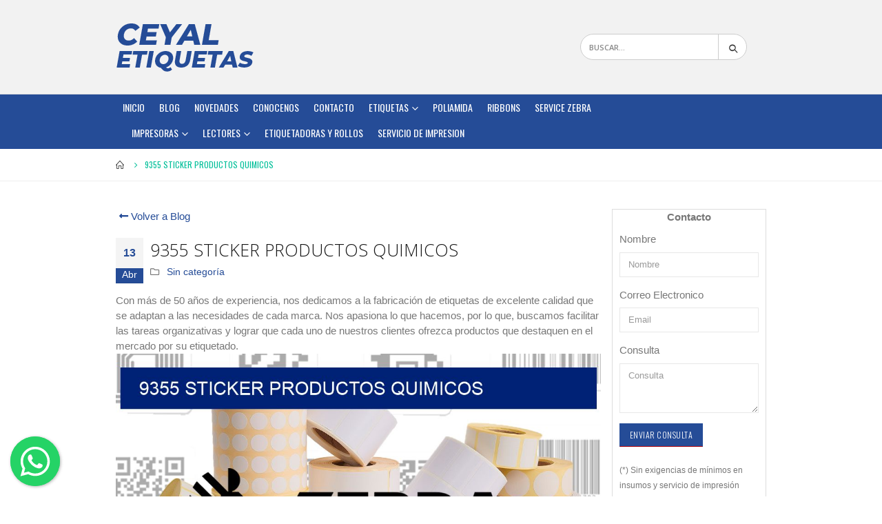

--- FILE ---
content_type: text/html; charset=UTF-8
request_url: https://zebradesigner.com.ar/9355-sticker-productos-quimicos/
body_size: 21952
content:
<!DOCTYPE html>
<html lang="es" prefix="og: https://ogp.me/ns#" >
<head>
	<meta charset="UTF-8">
	<!--[if IE]><meta http-equiv='X-UA-Compatible' content='IE=edge,chrome=1'><![endif]-->
	<meta name="viewport" content="width=device-width, initial-scale=1.0, minimum-scale=1.0">
	<link rel="profile" href="https://gmpg.org/xfn/11" />
    <title>9355 STICKER PRODUCTOS QUIMICOS | Zebra Designer</title>
		
    	<style>img:is([sizes="auto" i], [sizes^="auto," i]) { contain-intrinsic-size: 3000px 1500px }</style>
	
		<!-- All in One SEO 4.1.5.3 -->
		<meta name="description" content="Con más de 50 años de experiencia, nos dedicamos a la fabricación de etiquetas de excelente calidad que se adaptan a las necesidades de cada marca. Nos apasiona lo que hacemos, por lo que, buscamos facilitar las tareas organizativas y lograr que cada uno de nuestros clientes ofrezca productos que destaquen en el mercado por […]" />
		<meta name="robots" content="max-image-preview:large" />
		<link rel="canonical" href="https://zebradesigner.com.ar/9355-sticker-productos-quimicos/" />
		<meta property="og:locale" content="es_ES" />
		<meta property="og:site_name" content="Zebra Designer | Etiquetas adhesivas industria Argentina" />
		<meta property="og:type" content="article" />
		<meta property="og:title" content="9355 STICKER PRODUCTOS QUIMICOS | Zebra Designer" />
		<meta property="og:description" content="Con más de 50 años de experiencia, nos dedicamos a la fabricación de etiquetas de excelente calidad que se adaptan a las necesidades de cada marca. Nos apasiona lo que hacemos, por lo que, buscamos facilitar las tareas organizativas y lograr que cada uno de nuestros clientes ofrezca productos que destaquen en el mercado por […]" />
		<meta property="og:url" content="https://zebradesigner.com.ar/9355-sticker-productos-quimicos/" />
		<meta property="article:published_time" content="2024-04-13T04:16:40+00:00" />
		<meta property="article:modified_time" content="2024-04-13T04:16:40+00:00" />
		<meta name="twitter:card" content="summary" />
		<meta name="twitter:domain" content="zebradesigner.com.ar" />
		<meta name="twitter:title" content="9355 STICKER PRODUCTOS QUIMICOS | Zebra Designer" />
		<meta name="twitter:description" content="Con más de 50 años de experiencia, nos dedicamos a la fabricación de etiquetas de excelente calidad que se adaptan a las necesidades de cada marca. Nos apasiona lo que hacemos, por lo que, buscamos facilitar las tareas organizativas y lograr que cada uno de nuestros clientes ofrezca productos que destaquen en el mercado por […]" />
		<script type="application/ld+json" class="aioseo-schema">
			{"@context":"https:\/\/schema.org","@graph":[{"@type":"WebSite","@id":"https:\/\/zebradesigner.com.ar\/#website","url":"https:\/\/zebradesigner.com.ar\/","name":"Zebra Designer","description":"Etiquetas adhesivas industria Argentina","inLanguage":"es-ES","publisher":{"@id":"https:\/\/zebradesigner.com.ar\/#organization"}},{"@type":"Organization","@id":"https:\/\/zebradesigner.com.ar\/#organization","name":"Zebra Designer","url":"https:\/\/zebradesigner.com.ar\/"},{"@type":"BreadcrumbList","@id":"https:\/\/zebradesigner.com.ar\/9355-sticker-productos-quimicos\/#breadcrumblist","itemListElement":[{"@type":"ListItem","@id":"https:\/\/zebradesigner.com.ar\/#listItem","position":1,"item":{"@type":"WebPage","@id":"https:\/\/zebradesigner.com.ar\/","name":"Inicio","description":"Etiquetas adhesivas industria Argentina","url":"https:\/\/zebradesigner.com.ar\/"},"nextItem":"https:\/\/zebradesigner.com.ar\/9355-sticker-productos-quimicos\/#listItem"},{"@type":"ListItem","@id":"https:\/\/zebradesigner.com.ar\/9355-sticker-productos-quimicos\/#listItem","position":2,"item":{"@type":"WebPage","@id":"https:\/\/zebradesigner.com.ar\/9355-sticker-productos-quimicos\/","name":"9355 STICKER PRODUCTOS QUIMICOS","description":"Con m\u00e1s de 50 a\u00f1os de experiencia, nos dedicamos a la fabricaci\u00f3n de etiquetas de excelente calidad que se adaptan a las necesidades de cada marca. Nos apasiona lo que hacemos, por lo que, buscamos facilitar las tareas organizativas y lograr que cada uno de nuestros clientes ofrezca productos que destaquen en el mercado por [\u2026]","url":"https:\/\/zebradesigner.com.ar\/9355-sticker-productos-quimicos\/"},"previousItem":"https:\/\/zebradesigner.com.ar\/#listItem"}]},{"@type":"Person","@id":"https:\/\/zebradesigner.com.ar\/author\/ceyals-a\/#author","url":"https:\/\/zebradesigner.com.ar\/author\/ceyals-a\/","name":"ceyal","image":{"@type":"ImageObject","@id":"https:\/\/zebradesigner.com.ar\/9355-sticker-productos-quimicos\/#authorImage","url":"https:\/\/secure.gravatar.com\/avatar\/410057410b02eefa5947e0bd1239d8f672b5b3bea97283527c06fe24a8bfdca3?s=96&d=mm&r=g","width":96,"height":96,"caption":"ceyal"}},{"@type":"WebPage","@id":"https:\/\/zebradesigner.com.ar\/9355-sticker-productos-quimicos\/#webpage","url":"https:\/\/zebradesigner.com.ar\/9355-sticker-productos-quimicos\/","name":"9355 STICKER PRODUCTOS QUIMICOS | Zebra Designer","description":"Con m\u00e1s de 50 a\u00f1os de experiencia, nos dedicamos a la fabricaci\u00f3n de etiquetas de excelente calidad que se adaptan a las necesidades de cada marca. Nos apasiona lo que hacemos, por lo que, buscamos facilitar las tareas organizativas y lograr que cada uno de nuestros clientes ofrezca productos que destaquen en el mercado por [\u2026]","inLanguage":"es-ES","isPartOf":{"@id":"https:\/\/zebradesigner.com.ar\/#website"},"breadcrumb":{"@id":"https:\/\/zebradesigner.com.ar\/9355-sticker-productos-quimicos\/#breadcrumblist"},"author":"https:\/\/zebradesigner.com.ar\/author\/ceyals-a\/#author","creator":"https:\/\/zebradesigner.com.ar\/author\/ceyals-a\/#author","datePublished":"2024-04-13T04:16:40+00:00","dateModified":"2024-04-13T04:16:40+00:00"},{"@type":"Article","@id":"https:\/\/zebradesigner.com.ar\/9355-sticker-productos-quimicos\/#article","name":"9355 STICKER PRODUCTOS QUIMICOS | Zebra Designer","description":"Con m\u00e1s de 50 a\u00f1os de experiencia, nos dedicamos a la fabricaci\u00f3n de etiquetas de excelente calidad que se adaptan a las necesidades de cada marca. Nos apasiona lo que hacemos, por lo que, buscamos facilitar las tareas organizativas y lograr que cada uno de nuestros clientes ofrezca productos que destaquen en el mercado por [\u2026]","inLanguage":"es-ES","headline":"9355 STICKER PRODUCTOS QUIMICOS","author":{"@id":"https:\/\/zebradesigner.com.ar\/author\/ceyals-a\/#author"},"publisher":{"@id":"https:\/\/zebradesigner.com.ar\/#organization"},"datePublished":"2024-04-13T04:16:40+00:00","dateModified":"2024-04-13T04:16:40+00:00","articleSection":"Sin categor\u00eda","mainEntityOfPage":{"@id":"https:\/\/zebradesigner.com.ar\/9355-sticker-productos-quimicos\/#webpage"},"isPartOf":{"@id":"https:\/\/zebradesigner.com.ar\/9355-sticker-productos-quimicos\/#webpage"},"image":{"@type":"ImageObject","@id":"https:\/\/zebradesigner.com.ar\/#articleImage","url":"https:\/\/zebradesigner.com.ar\/wp-content\/uploads\/2024\/04\/9355-STICKER-PRODUCTOS-QUIMICOS.jpg"}}]}
		</script>
		<!-- All in One SEO -->

<link rel="alternate" type="application/rss+xml" title="Zebra Designer &raquo; Comentario 9355 STICKER PRODUCTOS QUIMICOS del feed" href="https://zebradesigner.com.ar/9355-sticker-productos-quimicos/feed/" />
<script type="text/javascript">
/* <![CDATA[ */
window._wpemojiSettings = {"baseUrl":"https:\/\/s.w.org\/images\/core\/emoji\/15.1.0\/72x72\/","ext":".png","svgUrl":"https:\/\/s.w.org\/images\/core\/emoji\/15.1.0\/svg\/","svgExt":".svg","source":{"concatemoji":"https:\/\/zebradesigner.com.ar\/wp-includes\/js\/wp-emoji-release.min.js?ver=6.8.1"}};
/*! This file is auto-generated */
!function(i,n){var o,s,e;function c(e){try{var t={supportTests:e,timestamp:(new Date).valueOf()};sessionStorage.setItem(o,JSON.stringify(t))}catch(e){}}function p(e,t,n){e.clearRect(0,0,e.canvas.width,e.canvas.height),e.fillText(t,0,0);var t=new Uint32Array(e.getImageData(0,0,e.canvas.width,e.canvas.height).data),r=(e.clearRect(0,0,e.canvas.width,e.canvas.height),e.fillText(n,0,0),new Uint32Array(e.getImageData(0,0,e.canvas.width,e.canvas.height).data));return t.every(function(e,t){return e===r[t]})}function u(e,t,n){switch(t){case"flag":return n(e,"\ud83c\udff3\ufe0f\u200d\u26a7\ufe0f","\ud83c\udff3\ufe0f\u200b\u26a7\ufe0f")?!1:!n(e,"\ud83c\uddfa\ud83c\uddf3","\ud83c\uddfa\u200b\ud83c\uddf3")&&!n(e,"\ud83c\udff4\udb40\udc67\udb40\udc62\udb40\udc65\udb40\udc6e\udb40\udc67\udb40\udc7f","\ud83c\udff4\u200b\udb40\udc67\u200b\udb40\udc62\u200b\udb40\udc65\u200b\udb40\udc6e\u200b\udb40\udc67\u200b\udb40\udc7f");case"emoji":return!n(e,"\ud83d\udc26\u200d\ud83d\udd25","\ud83d\udc26\u200b\ud83d\udd25")}return!1}function f(e,t,n){var r="undefined"!=typeof WorkerGlobalScope&&self instanceof WorkerGlobalScope?new OffscreenCanvas(300,150):i.createElement("canvas"),a=r.getContext("2d",{willReadFrequently:!0}),o=(a.textBaseline="top",a.font="600 32px Arial",{});return e.forEach(function(e){o[e]=t(a,e,n)}),o}function t(e){var t=i.createElement("script");t.src=e,t.defer=!0,i.head.appendChild(t)}"undefined"!=typeof Promise&&(o="wpEmojiSettingsSupports",s=["flag","emoji"],n.supports={everything:!0,everythingExceptFlag:!0},e=new Promise(function(e){i.addEventListener("DOMContentLoaded",e,{once:!0})}),new Promise(function(t){var n=function(){try{var e=JSON.parse(sessionStorage.getItem(o));if("object"==typeof e&&"number"==typeof e.timestamp&&(new Date).valueOf()<e.timestamp+604800&&"object"==typeof e.supportTests)return e.supportTests}catch(e){}return null}();if(!n){if("undefined"!=typeof Worker&&"undefined"!=typeof OffscreenCanvas&&"undefined"!=typeof URL&&URL.createObjectURL&&"undefined"!=typeof Blob)try{var e="postMessage("+f.toString()+"("+[JSON.stringify(s),u.toString(),p.toString()].join(",")+"));",r=new Blob([e],{type:"text/javascript"}),a=new Worker(URL.createObjectURL(r),{name:"wpTestEmojiSupports"});return void(a.onmessage=function(e){c(n=e.data),a.terminate(),t(n)})}catch(e){}c(n=f(s,u,p))}t(n)}).then(function(e){for(var t in e)n.supports[t]=e[t],n.supports.everything=n.supports.everything&&n.supports[t],"flag"!==t&&(n.supports.everythingExceptFlag=n.supports.everythingExceptFlag&&n.supports[t]);n.supports.everythingExceptFlag=n.supports.everythingExceptFlag&&!n.supports.flag,n.DOMReady=!1,n.readyCallback=function(){n.DOMReady=!0}}).then(function(){return e}).then(function(){var e;n.supports.everything||(n.readyCallback(),(e=n.source||{}).concatemoji?t(e.concatemoji):e.wpemoji&&e.twemoji&&(t(e.twemoji),t(e.wpemoji)))}))}((window,document),window._wpemojiSettings);
/* ]]> */
</script>
<style id='wp-emoji-styles-inline-css' type='text/css'>

	img.wp-smiley, img.emoji {
		display: inline !important;
		border: none !important;
		box-shadow: none !important;
		height: 1em !important;
		width: 1em !important;
		margin: 0 0.07em !important;
		vertical-align: -0.1em !important;
		background: none !important;
		padding: 0 !important;
	}
</style>
<link rel='stylesheet' id='wp-block-library-css' href='https://zebradesigner.com.ar/wp-includes/css/dist/block-library/style.min.css?ver=6.8.1' type='text/css' media='all' />
<style id='classic-theme-styles-inline-css' type='text/css'>
/*! This file is auto-generated */
.wp-block-button__link{color:#fff;background-color:#32373c;border-radius:9999px;box-shadow:none;text-decoration:none;padding:calc(.667em + 2px) calc(1.333em + 2px);font-size:1.125em}.wp-block-file__button{background:#32373c;color:#fff;text-decoration:none}
</style>
<style id='global-styles-inline-css' type='text/css'>
:root{--wp--preset--aspect-ratio--square: 1;--wp--preset--aspect-ratio--4-3: 4/3;--wp--preset--aspect-ratio--3-4: 3/4;--wp--preset--aspect-ratio--3-2: 3/2;--wp--preset--aspect-ratio--2-3: 2/3;--wp--preset--aspect-ratio--16-9: 16/9;--wp--preset--aspect-ratio--9-16: 9/16;--wp--preset--color--black: #000000;--wp--preset--color--cyan-bluish-gray: #abb8c3;--wp--preset--color--white: #ffffff;--wp--preset--color--pale-pink: #f78da7;--wp--preset--color--vivid-red: #cf2e2e;--wp--preset--color--luminous-vivid-orange: #ff6900;--wp--preset--color--luminous-vivid-amber: #fcb900;--wp--preset--color--light-green-cyan: #7bdcb5;--wp--preset--color--vivid-green-cyan: #00d084;--wp--preset--color--pale-cyan-blue: #8ed1fc;--wp--preset--color--vivid-cyan-blue: #0693e3;--wp--preset--color--vivid-purple: #9b51e0;--wp--preset--gradient--vivid-cyan-blue-to-vivid-purple: linear-gradient(135deg,rgba(6,147,227,1) 0%,rgb(155,81,224) 100%);--wp--preset--gradient--light-green-cyan-to-vivid-green-cyan: linear-gradient(135deg,rgb(122,220,180) 0%,rgb(0,208,130) 100%);--wp--preset--gradient--luminous-vivid-amber-to-luminous-vivid-orange: linear-gradient(135deg,rgba(252,185,0,1) 0%,rgba(255,105,0,1) 100%);--wp--preset--gradient--luminous-vivid-orange-to-vivid-red: linear-gradient(135deg,rgba(255,105,0,1) 0%,rgb(207,46,46) 100%);--wp--preset--gradient--very-light-gray-to-cyan-bluish-gray: linear-gradient(135deg,rgb(238,238,238) 0%,rgb(169,184,195) 100%);--wp--preset--gradient--cool-to-warm-spectrum: linear-gradient(135deg,rgb(74,234,220) 0%,rgb(151,120,209) 20%,rgb(207,42,186) 40%,rgb(238,44,130) 60%,rgb(251,105,98) 80%,rgb(254,248,76) 100%);--wp--preset--gradient--blush-light-purple: linear-gradient(135deg,rgb(255,206,236) 0%,rgb(152,150,240) 100%);--wp--preset--gradient--blush-bordeaux: linear-gradient(135deg,rgb(254,205,165) 0%,rgb(254,45,45) 50%,rgb(107,0,62) 100%);--wp--preset--gradient--luminous-dusk: linear-gradient(135deg,rgb(255,203,112) 0%,rgb(199,81,192) 50%,rgb(65,88,208) 100%);--wp--preset--gradient--pale-ocean: linear-gradient(135deg,rgb(255,245,203) 0%,rgb(182,227,212) 50%,rgb(51,167,181) 100%);--wp--preset--gradient--electric-grass: linear-gradient(135deg,rgb(202,248,128) 0%,rgb(113,206,126) 100%);--wp--preset--gradient--midnight: linear-gradient(135deg,rgb(2,3,129) 0%,rgb(40,116,252) 100%);--wp--preset--font-size--small: 13px;--wp--preset--font-size--medium: 20px;--wp--preset--font-size--large: 36px;--wp--preset--font-size--x-large: 42px;--wp--preset--spacing--20: 0.44rem;--wp--preset--spacing--30: 0.67rem;--wp--preset--spacing--40: 1rem;--wp--preset--spacing--50: 1.5rem;--wp--preset--spacing--60: 2.25rem;--wp--preset--spacing--70: 3.38rem;--wp--preset--spacing--80: 5.06rem;--wp--preset--shadow--natural: 6px 6px 9px rgba(0, 0, 0, 0.2);--wp--preset--shadow--deep: 12px 12px 50px rgba(0, 0, 0, 0.4);--wp--preset--shadow--sharp: 6px 6px 0px rgba(0, 0, 0, 0.2);--wp--preset--shadow--outlined: 6px 6px 0px -3px rgba(255, 255, 255, 1), 6px 6px rgba(0, 0, 0, 1);--wp--preset--shadow--crisp: 6px 6px 0px rgba(0, 0, 0, 1);}:where(.is-layout-flex){gap: 0.5em;}:where(.is-layout-grid){gap: 0.5em;}body .is-layout-flex{display: flex;}.is-layout-flex{flex-wrap: wrap;align-items: center;}.is-layout-flex > :is(*, div){margin: 0;}body .is-layout-grid{display: grid;}.is-layout-grid > :is(*, div){margin: 0;}:where(.wp-block-columns.is-layout-flex){gap: 2em;}:where(.wp-block-columns.is-layout-grid){gap: 2em;}:where(.wp-block-post-template.is-layout-flex){gap: 1.25em;}:where(.wp-block-post-template.is-layout-grid){gap: 1.25em;}.has-black-color{color: var(--wp--preset--color--black) !important;}.has-cyan-bluish-gray-color{color: var(--wp--preset--color--cyan-bluish-gray) !important;}.has-white-color{color: var(--wp--preset--color--white) !important;}.has-pale-pink-color{color: var(--wp--preset--color--pale-pink) !important;}.has-vivid-red-color{color: var(--wp--preset--color--vivid-red) !important;}.has-luminous-vivid-orange-color{color: var(--wp--preset--color--luminous-vivid-orange) !important;}.has-luminous-vivid-amber-color{color: var(--wp--preset--color--luminous-vivid-amber) !important;}.has-light-green-cyan-color{color: var(--wp--preset--color--light-green-cyan) !important;}.has-vivid-green-cyan-color{color: var(--wp--preset--color--vivid-green-cyan) !important;}.has-pale-cyan-blue-color{color: var(--wp--preset--color--pale-cyan-blue) !important;}.has-vivid-cyan-blue-color{color: var(--wp--preset--color--vivid-cyan-blue) !important;}.has-vivid-purple-color{color: var(--wp--preset--color--vivid-purple) !important;}.has-black-background-color{background-color: var(--wp--preset--color--black) !important;}.has-cyan-bluish-gray-background-color{background-color: var(--wp--preset--color--cyan-bluish-gray) !important;}.has-white-background-color{background-color: var(--wp--preset--color--white) !important;}.has-pale-pink-background-color{background-color: var(--wp--preset--color--pale-pink) !important;}.has-vivid-red-background-color{background-color: var(--wp--preset--color--vivid-red) !important;}.has-luminous-vivid-orange-background-color{background-color: var(--wp--preset--color--luminous-vivid-orange) !important;}.has-luminous-vivid-amber-background-color{background-color: var(--wp--preset--color--luminous-vivid-amber) !important;}.has-light-green-cyan-background-color{background-color: var(--wp--preset--color--light-green-cyan) !important;}.has-vivid-green-cyan-background-color{background-color: var(--wp--preset--color--vivid-green-cyan) !important;}.has-pale-cyan-blue-background-color{background-color: var(--wp--preset--color--pale-cyan-blue) !important;}.has-vivid-cyan-blue-background-color{background-color: var(--wp--preset--color--vivid-cyan-blue) !important;}.has-vivid-purple-background-color{background-color: var(--wp--preset--color--vivid-purple) !important;}.has-black-border-color{border-color: var(--wp--preset--color--black) !important;}.has-cyan-bluish-gray-border-color{border-color: var(--wp--preset--color--cyan-bluish-gray) !important;}.has-white-border-color{border-color: var(--wp--preset--color--white) !important;}.has-pale-pink-border-color{border-color: var(--wp--preset--color--pale-pink) !important;}.has-vivid-red-border-color{border-color: var(--wp--preset--color--vivid-red) !important;}.has-luminous-vivid-orange-border-color{border-color: var(--wp--preset--color--luminous-vivid-orange) !important;}.has-luminous-vivid-amber-border-color{border-color: var(--wp--preset--color--luminous-vivid-amber) !important;}.has-light-green-cyan-border-color{border-color: var(--wp--preset--color--light-green-cyan) !important;}.has-vivid-green-cyan-border-color{border-color: var(--wp--preset--color--vivid-green-cyan) !important;}.has-pale-cyan-blue-border-color{border-color: var(--wp--preset--color--pale-cyan-blue) !important;}.has-vivid-cyan-blue-border-color{border-color: var(--wp--preset--color--vivid-cyan-blue) !important;}.has-vivid-purple-border-color{border-color: var(--wp--preset--color--vivid-purple) !important;}.has-vivid-cyan-blue-to-vivid-purple-gradient-background{background: var(--wp--preset--gradient--vivid-cyan-blue-to-vivid-purple) !important;}.has-light-green-cyan-to-vivid-green-cyan-gradient-background{background: var(--wp--preset--gradient--light-green-cyan-to-vivid-green-cyan) !important;}.has-luminous-vivid-amber-to-luminous-vivid-orange-gradient-background{background: var(--wp--preset--gradient--luminous-vivid-amber-to-luminous-vivid-orange) !important;}.has-luminous-vivid-orange-to-vivid-red-gradient-background{background: var(--wp--preset--gradient--luminous-vivid-orange-to-vivid-red) !important;}.has-very-light-gray-to-cyan-bluish-gray-gradient-background{background: var(--wp--preset--gradient--very-light-gray-to-cyan-bluish-gray) !important;}.has-cool-to-warm-spectrum-gradient-background{background: var(--wp--preset--gradient--cool-to-warm-spectrum) !important;}.has-blush-light-purple-gradient-background{background: var(--wp--preset--gradient--blush-light-purple) !important;}.has-blush-bordeaux-gradient-background{background: var(--wp--preset--gradient--blush-bordeaux) !important;}.has-luminous-dusk-gradient-background{background: var(--wp--preset--gradient--luminous-dusk) !important;}.has-pale-ocean-gradient-background{background: var(--wp--preset--gradient--pale-ocean) !important;}.has-electric-grass-gradient-background{background: var(--wp--preset--gradient--electric-grass) !important;}.has-midnight-gradient-background{background: var(--wp--preset--gradient--midnight) !important;}.has-small-font-size{font-size: var(--wp--preset--font-size--small) !important;}.has-medium-font-size{font-size: var(--wp--preset--font-size--medium) !important;}.has-large-font-size{font-size: var(--wp--preset--font-size--large) !important;}.has-x-large-font-size{font-size: var(--wp--preset--font-size--x-large) !important;}
:where(.wp-block-post-template.is-layout-flex){gap: 1.25em;}:where(.wp-block-post-template.is-layout-grid){gap: 1.25em;}
:where(.wp-block-columns.is-layout-flex){gap: 2em;}:where(.wp-block-columns.is-layout-grid){gap: 2em;}
:root :where(.wp-block-pullquote){font-size: 1.5em;line-height: 1.6;}
</style>
<link rel="https://api.w.org/" href="https://zebradesigner.com.ar/wp-json/" /><link rel="alternate" title="JSON" type="application/json" href="https://zebradesigner.com.ar/wp-json/wp/v2/posts/33661" /><link rel="EditURI" type="application/rsd+xml" title="RSD" href="https://zebradesigner.com.ar/xmlrpc.php?rsd" />
<meta name="generator" content="WordPress 6.8.1" />
<link rel='shortlink' href='https://zebradesigner.com.ar/?p=33661' />
<link rel="alternate" title="oEmbed (JSON)" type="application/json+oembed" href="https://zebradesigner.com.ar/wp-json/oembed/1.0/embed?url=https%3A%2F%2Fzebradesigner.com.ar%2F9355-sticker-productos-quimicos%2F" />
<link rel="alternate" title="oEmbed (XML)" type="text/xml+oembed" href="https://zebradesigner.com.ar/wp-json/oembed/1.0/embed?url=https%3A%2F%2Fzebradesigner.com.ar%2F9355-sticker-productos-quimicos%2F&#038;format=xml" />
<style id='wp-block-library-theme-inline-css'>
#start-resizable-editor-section{display:none}.wp-block-audio figcaption{color:#555;font-size:13px;text-align:center}.is-dark-theme .wp-block-audio figcaption{color:hsla(0,0%,100%,.65)}.wp-block-code{font-family:Menlo,Consolas,monaco,monospace;color:#1e1e1e;padding:.8em 1em;border:1px solid #ddd;border-radius:4px}.wp-block-embed figcaption{color:#555;font-size:13px;text-align:center}.is-dark-theme .wp-block-embed figcaption{color:hsla(0,0%,100%,.65)}.blocks-gallery-caption{color:#555;font-size:13px;text-align:center}.is-dark-theme .blocks-gallery-caption{color:hsla(0,0%,100%,.65)}.wp-block-image figcaption{color:#555;font-size:13px;text-align:center}.is-dark-theme .wp-block-image figcaption{color:hsla(0,0%,100%,.65)}.wp-block-pullquote{border-top:4px solid;border-bottom:4px solid;margin-bottom:1.75em;color:currentColor}.wp-block-pullquote__citation,.wp-block-pullquote cite,.wp-block-pullquote footer{color:currentColor;text-transform:uppercase;font-size:.8125em;font-style:normal}.wp-block-quote{border-left:.25em solid;margin:0 0 1.75em;padding-left:1em}.wp-block-quote cite,.wp-block-quote footer{color:currentColor;font-size:.8125em;position:relative;font-style:normal}.wp-block-quote.has-text-align-right{border-left:none;border-right:.25em solid;padding-left:0;padding-right:1em}.wp-block-quote.has-text-align-center{border:none;padding-left:0}.wp-block-quote.is-large,.wp-block-quote.is-style-large{border:none}.wp-block-search .wp-block-search__label{font-weight:700}.wp-block-group.has-background{padding:1.25em 2.375em;margin-top:0;margin-bottom:0}.wp-block-separator{border:none;border-bottom:2px solid;margin-left:auto;margin-right:auto;opacity:.4}.wp-block-separator:not(.is-style-wide):not(.is-style-dots){width:100px}.wp-block-separator.has-background:not(.is-style-dots){border-bottom:none;height:1px}.wp-block-separator.has-background:not(.is-style-wide):not(.is-style-dots){height:2px}.wp-block-table thead{border-bottom:3px solid}.wp-block-table tfoot{border-top:3px solid}.wp-block-table td,.wp-block-table th{padding:.5em;border:1px solid;word-break:normal}.wp-block-table figcaption{color:#555;font-size:13px;text-align:center}.is-dark-theme .wp-block-table figcaption{color:hsla(0,0%,100%,.65)}.wp-block-video figcaption{color:#555;font-size:13px;text-align:center}.is-dark-theme .wp-block-video figcaption{color:hsla(0,0%,100%,.65)}.wp-block-template-part.has-background{padding:1.25em 2.375em;margin-top:0;margin-bottom:0}#end-resizable-editor-section{display:none}
</style>
<link rel="shortcut icon" href="https://zebradesigner.com.ar/wp-content/themes/printer2022/images/favicon.png" />
<link rel='stylesheet' id='wc-blocks-vendors-style-css'  href='https://zebradesigner.com.ar/wp-content/themes/printer2022/css/wc-blocks-vendors-style.css?ver=5.5.1' media='all' />
<link rel='stylesheet' id='wc-blocks-style-css'  href='https://zebradesigner.com.ar/wp-content/themes/printer2022/css/wc-blocks-style.css?ver=5.5.1' media='all' />
<link rel='stylesheet' id='yith-wcan-shortcodes-css'  href='https://zebradesigner.com.ar/wp-content/themes/printer2022/css/shortcodes.css?ver=4.1.1' media='all' />
<style id='yith-wcan-shortcodes-inline-css'>
:root{
	--yith-wcan-filters_colors_titles: #434343;
	--yith-wcan-filters_colors_background: #FFFFFF;
	--yith-wcan-filters_colors_accent: #A7144C;
	--yith-wcan-filters_colors_accent_r: 167;
	--yith-wcan-filters_colors_accent_g: 20;
	--yith-wcan-filters_colors_accent_b: 76;
	--yith-wcan-color_swatches_border_radius: 100%;
	--yith-wcan-color_swatches_size: 30px;
	--yith-wcan-labels_style_background: #FFFFFF;
	--yith-wcan-labels_style_background_hover: #A7144C;
	--yith-wcan-labels_style_background_active: #A7144C;
	--yith-wcan-labels_style_text: #434343;
	--yith-wcan-labels_style_text_hover: #FFFFFF;
	--yith-wcan-labels_style_text_active: #FFFFFF;
	--yith-wcan-anchors_style_text: #434343;
	--yith-wcan-anchors_style_text_hover: #A7144C;
	--yith-wcan-anchors_style_text_active: #A7144C;
}
</style>
	
<script type="text/javascript">
		WebFontConfig = {
			google: { families: [ 'Open+Sans:200,300,400,500,600,700,800:latin','Poppins:400,600,700','Oswald:200,300,400,500,600,700,800','Playfair+Display:400,700' ] }
		};
		(function(d) {
			var wf = d.createElement('script'), s = d.scripts[0];
			wf.src = 'https://zebradesigner.com.ar/wp-content/themes/printer2022/js/webfont.js';
			wf.async = true;
			s.parentNode.insertBefore(wf, s);
		})(document);</script>
<link rel='stylesheet' id='jquery-selectBox-css'  href='https://zebradesigner.com.ar/wp-content/themes/printer2022/css/jquery.selectBox.css?ver=1.2.0' media='all' />
<link rel='stylesheet' id='woocommerce_prettyPhoto_css-css'  href='https://zebradesigner.com.ar/wp-content/themes/printer2022/css/prettyPhoto.css?ver=3.1.6' media='all' />
<link rel='stylesheet' id='yith-wcwl-main-css'  href='https://zebradesigner.com.ar/wp-content/themes/printer2022/css/style.css?ver=3.1.0' media='all' />
<link rel='stylesheet' id='ccw_main_css-css'  href='https://zebradesigner.com.ar/wp-content/themes/printer2022/css/mainstyles.css?ver=3.3.11' media='all' />
<link rel='stylesheet' id='contact-form-7-css'  href='https://zebradesigner.com.ar/wp-content/themes/printer2022/css/styles.css?ver=5.4.2' media='all' />
<style id='woocommerce-inline-inline-css'>
.woocommerce form .form-row .required { visibility: visible; }
</style>
<link rel='stylesheet' id='yith_wcas_frontend-css'  href='https://zebradesigner.com.ar/wp-content/themes/printer2022/css/yith_wcas_ajax_search.css?ver=1.10.0' media='all' />
<link rel='stylesheet' id='js_composer_front-css'  href='https://zebradesigner.com.ar/wp-content/themes/printer2022/css/js_composer.min.css?ver=6.7.0' media='all' />
<link rel='stylesheet' id='bootstrap-css'  href='https://zebradesigner.com.ar/wp-content/themes/printer2022/css/bootstrap.css?ver=6.1.8' media='all' />
<link rel='stylesheet' id='porto-plugins-css'  href='https://zebradesigner.com.ar/wp-content/themes/printer2022/css/plugins.css?ver=5.8.1' media='all' />
<link rel='stylesheet' id='porto-theme-css'  href='https://zebradesigner.com.ar/wp-content/themes/printer2022/css/theme.css?ver=5.8.1' media='all' />
<link rel='stylesheet' id='porto-shortcodes-css'  href='https://zebradesigner.com.ar/wp-content/themes/printer2022/css/shortcodes2.css?ver=6.1.8' media='all' />
<link rel='stylesheet' id='porto-theme-shop-css'  href='https://zebradesigner.com.ar/wp-content/themes/printer2022/css/theme_shop.css?ver=5.8.1' media='all' />
<link rel='stylesheet' id='porto-dynamic-style-css'  href='https://zebradesigner.com.ar/wp-content/themes/printer2022/css/dynamic_style.css?ver=6.1.8' media='all' />
<link rel='stylesheet' id='porto-style-css'  href='https://zebradesigner.com.ar/wp-content/themes/printer2022/css/style2.css?ver=5.8.1' media='all' />
<style id='porto-style-inline-css'>
.vc_custom_1542141007088{padding-top: 30px !important;}.vc_custom_1534509367727{padding-top: 30px !important;padding-bottom: 40px !important;}.vc_custom_1534510848384{padding-top: 80px !important;padding-bottom: 20px !important;}.vc_custom_1613055138512{margin-right: 5px !important;margin-left: 5px !important;}.vc_custom_1548718642963{padding-top: 100px !important;padding-right: 5% !important;padding-bottom: 100px !important;padding-left: 17% !important;background-image: url(https://zebradesigner.com.ar/wp-content/themes/printer2022/images/newsletter-rd-printer-service.jpg?id=2016) !important;background-position: center !important;background-repeat: no-repeat !important;background-size: cover !important;}.vc_custom_1548438744756{margin-bottom: 30px !important;}
#header .logo,.side-header-narrow-bar-logo{max-width:200px}@media (min-width:1436px){#header .logo{max-width:200px}}@media (max-width:991px){#header .logo{max-width:140px}}@media (max-width:767px){#header .logo{max-width:150px}}#header.sticky-header .logo{max-width:150px}@media (min-width:992px){}.page-top ul.breadcrumb > li.home{display:inline-block}.page-top ul.breadcrumb > li.home a{position:relative;width:14px;text-indent:-9999px}.page-top ul.breadcrumb > li.home a:after{content:"\e883";font-family:'porto';float:left;text-indent:0}#login-form-popup{position:relative;width:80%;max-width:525px;margin-left:auto;margin-right:auto}#login-form-popup .featured-box{margin-bottom:0;box-shadow:none;border:none;border-radius:0}#login-form-popup .featured-box .box-content{padding:45px 36px 30px;border:none}#login-form-popup .featured-box h2{text-transform:uppercase;font-size:15px;letter-spacing:.05em;font-weight:600;line-height:2}#login-form-popup .porto-social-login-section{margin-top:20px}.porto-social-login-section{background:#f4f4f2;text-align:center;padding:20px 20px 25px}.porto-social-login-section p{text-transform:uppercase;font-size:12px;color:#151515;font-weight:600;margin-bottom:8px}#login-form-popup .col2-set{margin-left:-20px;margin-right:-20px}#login-form-popup .col-1,#login-form-popup .col-2{padding-left:20px;padding-right:20px}@media (min-width:992px){#login-form-popup .col-1{border-right:1px solid #f5f6f6}}#login-form-popup .input-text{box-shadow:none;padding-top:10px;padding-bottom:10px;border-color:#ddd;border-radius:2px;line-height:1.5 !important}#login-form-popup .form-row{margin-bottom:20px}#login-form-popup .woocommerce-privacy-policy-text{display:none}#login-form-popup .button{border-radius:2px;padding:18px 24px;text-shadow:none;font-family:Oswald,sans-serif;font-size:12px;letter-spacing:-0.025em}#login-form-popup label.inline{margin-top:15px;float:right;position:relative;cursor:pointer;line-height:1.5}#login-form-popup label.inline input[type=checkbox]{opacity:0;margin-right:8px;margin-top:0;margin-bottom:0}#login-form-popup label.inline span:before{content:'';position:absolute;border:1px solid #ddd;border-radius:1px;width:16px;height:16px;left:0;top:0;text-align:center;line-height:15px;font-family:'Font Awesome 5 Free';font-weight:900;font-size:9px;color:#aaa}#login-form-popup label.inline input[type=checkbox]:checked + span:before{content:'\f00c'}#login-form-popup .social-button i{font-size:16px;margin-right:8px}#login-form-popup p.status{color:#151515}.porto-social-login-section .google-plus{background:#dd4e31}.porto-social-login-section .facebook{background:#3a589d}.porto-social-login-section .twitter{background:#1aa9e1}.featured-box .porto-social-login-section i{color:#fff}.porto-social-login-section .social-button:hover{background:var(--primary)}#login-form-popup{max-width:480px}html.panel-opened body > .mfp-bg{z-index:9042}html.panel-opened body > .mfp-wrap{z-index:9043}.main-content,.left-sidebar,.right-sidebar{padding-top:10px}.page-top{margin-bottom:30px}#header .header-top{font-family:Oswald,sans-serif;font-size:13px;letter-spacing:.025em}#header .header-top .mega-menu>li.menu-item>a{font-weight:300}#mini-cart .cart_list{font-family:Open Sans,sans-serif}#header.logo-center .header-main .header-right{padding-left:5px}#header.logo-center .header-main .header-left{padding-right:5px}.breadcrumb,.page-top ul.breadcrumb>li a{font-family:Oswald,sans-serif;text-transform:uppercase;font-size:12px}.btn,.button{font-family:Oswald,sans-serif;letter-spacing:.04em;text-transform:uppercase;text-shadow:none !important;font-weight:300}.shortcode_wysija{display:table;width:100%;max-width:500px}.shortcode_wysija .wysija-paragraph{display:table-cell;border:none;vertical-align:middle}.shortcode_wysija .wysija-input{border:none;height:48px;border-radius:4px 0 0 4px;padding-left:20px;padding-right:20px}.shortcode_wysija .wysija-submit{border-radius:0 4px 4px 0;height:48px;font-family:Oswald;padding:10px 25px;text-shadow:none !important;letter-spacing:.05em;font-weight:300}.owl-carousel .owl-nav [class*="owl-"]{background:none !important;border:none;color:#747476;font-size:24px;text-shadow:none}.owl-carousel .owl-nav [class*='owl-']:hover,.owl-carousel.show-nav-title .owl-nav [class*="owl-"]{color:#747476}.owl-carousel .owl-nav .owl-prev:before,.woocommerce-pagination ul li .prev:before{content:"\e829"}.owl-carousel .owl-nav .owl-next:before,.woocommerce-pagination ul li .next:before{content:"\e828"}.products-slider.show-nav-title .owl-nav [class*="owl-"]{font-size:24px !important}.products-slider.show-nav-title .owl-nav{width:100%;top:50%;right:0 !important}.products-slider.show-nav-title .owl-nav .owl-prev{left:-40px}.products-slider.show-nav-title .owl-nav .owl-next{right:-40px}.widget .owl-carousel.show-nav-title .owl-nav [class*="owl-"]{font-size:13px}ul.products li.product-category .thumb-info h3{font-size:20px;font-family:Oswald;font-weight:400;letter-spacing:1px}.porto-products .thumb-info .thumb-info-title{background:rgba(23,23,23,0.9)}.porto-products.hide-count ul.products li.product-category .thumb-info-wrap{bottom:0;left:0;text-align:left}.feature-box .widget_product_categories select,.feature-box select.porto_dropdown_product_attributes{padding:1em 2em 1em 1em;font-size:13px;width:100%;box-shadow:none;border:1px solid #e8e8e8;margin:0;border-radius:4px;text-transform:uppercase;letter-spacing:.05em}ul.products li.product-col h3,.product_title{font-family:Poppins,sans-serif;color:#282d3b}ul.products li.product-col h3{margin-top:10px}ul.products:not(.list) .product-inner{padding-bottom:12px;box-shadow:0 2px 3px -1px rgba(0,0,0,0.1)}ul.products .add-links-wrap{display:none !important}.price,.product-summary-wrap .price{color:#2b2b2b}ul.products li.product-col.show-outimage-q-onimage-alt:hover .product-inner{box-shadow:0 2px 15px 0 rgba(0,0,0,0.1)}.porto-related-products{background:none;padding:20px 0 0}.product-image .labels,.summary-before .labels{font-family:Oswald;font-weight:300}ul.products li.product-col.show-outimage-q-onimage-alt .product-image .labels{bottom:0}ul.products li.product-col.show-outimage-q-onimage-alt .product-image .labels .onhot,ul.products li.product-col.show-outimage-q-onimage-alt .product-image .labels .onsale,.summary-before .labels .onhot,.summary-before .labels .onsale{left:1em;font-size:16px}.summary-before .labels .onsale{right:1em;left:auto}.product-image .labels .onhot,.product-image .labels .onsale{top:auto;bottom:.8em;padding:6px 15px}.summary-before .labels .onhot,.summary-before .labels .onsale{top:.8em;padding:6px 15px;border-radius:20px}.widget .widget-title,.porto-product-filters.style2 + .woocommerce-ordering select{font-family:Oswald}body.woocommerce-page.archive .sidebar-content aside.widget{border-bottom:none;padding:0 0 0}body.woocommerce-page.archive .sidebar-content .widget ul{padding-left:10px}body.woocommerce-page.archive .sidebar-content{border:none}.woocommerce-page .sidebar-content .widget-title{font-size:14px}body.woocommerce-page.archive .owl-carousel.show-nav-title .owl-nav{margin-top:-57px}body.woocommerce-page.archive .sidebar-content .widget .widget-title{padding:10px 0;border-bottom:2px solid rgba(0,0,0,0.1)}body.woocommerce-page.archive .sidebar-content .widget:first-child .widget-title{padding-top:0}.shop-loop-after{border-top:2px solid rgba(0,0,0,0.1)}.woocommerce-pagination ul li .prev,.woocommerce-pagination ul li .next{border:none}.woocommerce-pagination ul li .prev:before,.woocommerce-pagination ul li .next:before{font-size:15px}.sidebar .product-categories li>a{font-size:12px;font-weight:400;line-height:22px}.sidebar-content .filter-item-list{display:block}.sidebar-content .filter-item-list .filter-color{text-indent:35px;width:18px;height:18px;line-height:19px;padding:0;margin-bottom:14px}.sidebar-content .filter-item-list a:not(.filter-color):not(.filter-item){display:inline-block;border:none;font-size:inherit;padding:0}.widget>div>ul li,.widget>ul li{line-height:1.7}.sidebar-content .widget>div>ul,.sidebar-content .widget>ul{font-size:12px}.footer-top > .container{padding:0;max-width:none;position:relative}.jr-insta-thumb ul.thumbnails.no-border.jr_col_1 li{width:auto !important}.jr-insta-thumb ul.thumbnails li{display:block}.footer-top .jr-insta-thumb .thumbnails{display:none;border-bottom:none}.footer-top .widget{margin:0 !important}.footer-top .instagram-follow{position:absolute;z-index:1;padding:20px 10px;width:27.28%;left:36.3636%;top:0;height:100%;background:#efefef;display:-webkit-flex;display:-ms-flexbox;display:flex;-webkit-align-items:center;-ms-flex-align:center;align-items:center;-webkit-justify-content:center;-ms-flex-pack:center;justify-content:center}.footer-top .instagram-follow p{margin-bottom:0}.footer-top .instagram-follow div p{line-height:1.2}.footer-top .instagram-follow span{font-size:10px;text-transform:uppercase}.footer-top .instagram-follow > div{text-align:right}.footer-top .instagram-follow > p:first-of-type{margin:0 4%}.footer-top .instagram-follow h3{font-family:Oswald;font-size:32px;font-weight:700;margin-bottom:0}.footer-top .instagram-follow i{font-size:50px;color:#151515}.footer-top .instagram-follow .btn{padding:.8em 3em;border-radius:3px}@media (max-width:1680px){.footer-top .instagram-follow{width:33.4%;left:33.3333%}}@media (max-width:1200px){.footer-top .instagram-follow{width:42.86%;left:28.57%}}@media (max-width:991px){.footer-top .instagram-follow{position:static;width:auto}}@media (max-width:480px){.footer-top .instagram-follow h3{font-size:24px}.footer-top .instagram-follow i{font-size:36px}.footer-top .instagram-follow .btn{padding:.6em 2em}}#footer .widget-title{font-size:15px;text-transform:uppercase}#footer .widget.follow-us .share-links a{width:48px;height:48px;font-size:18px;box-shadow:none}#footer .widget.follow-us .share-links a:not(:last-child){margin-right:10px}@media (min-width:992px){#footer .share-links{float:right;padding-top:30px}}#footer .footer-main{overflow:hidden}#footer .footer-main > .container{padding-top:60px}#footer .footer-main .block{position:relative}#footer .footer-main .block:after{content:'';position:absolute;bottom:0;width:200%;left:-50%}#footer .footer-main .block:after,#footer .footer-main{border-bottom:1px solid #212121}#footer .footer-main > .container:after{content:'';position:absolute;bottom:0;border-bottom:1px solid #212121;left:15px;right:15px}#footer .contact-info li{line-height:1.5;margin-bottom:12px}#footer .contact-info .contact-info-label{display:block;color:#fff;text-transform:uppercase}#footer .footer-bottom .footer-center{text-align:right}.rtl #header.logo-center .header-main .header-right{padding-right:5px;padding-left:0}.rtl #header.logo-center .header-main .header-left{padding-left:5px;padding-right:0}.rtl .shortcode_wysija .wysija-input{border-radius:0 4px 4px 0}.rtl .shortcode_wysija .wysija-submit{border-radius:4px 0 0 4px}.rtl .products-slider.show-nav-title .owl-nav{left:0 !important;right:auto !important}.rtl .products-slider.show-nav-title .owl-nav .owl-prev{right:-40px;left:auto}.rtl .products-slider.show-nav-title .owl-nav .owl-next{left:-40px;right:auto}.rtl .porto-products.hide-count ul.products li.product-category .thumb-info-wrap{right:0;left:auto;text-align:right}.rtl .feature-box .widget_product_categories select,.rtl .feature-box select.porto_dropdown_product_attributes{padding:1em 1em 1em 2em}.rtl ul.products li.product-col.show-outimage-q-onimage-alt .product-image .labels .onhot,.rtl ul.products li.product-col.show-outimage-q-onimage-alt .product-image .labels .onsale,.rtl .summary-before .labels .onhot,.rtl .summary-before .labels .onsale{right:1em;left:auto}.rtl body.woocommerce-page.archive .sidebar-content .widget ul{padding-right:10px;padding-left:0}.rtl .footer-top .instagram-follow > div{text-align:left}.rtl #footer .widget.follow-us .share-links a:not(:last-child){margin-left:10px;margin-right:0}@media (min-width:992px){.rtl #footer .share-links{float:left}}@media (max-width:992px){#menu-main-menu-2{display:none}}.rtl #footer .footer-bottom .footer-center{text-align:left}.widget_wysija_cont .wysija-submit{display:block;margin-top:0}.footer-top .instagram-follow span{font-size:15px;text-transform:uppercase}#header .header-main .header-center{padding:5px 0;text-align:left}.share-links .share-facebook{background:#254c97}.share-links .share-twitter{background:#254c97}.share-links .share-instagram{background:#254c97}.share-links .share-linkedin{background:#254c97}.share-links .share-email{background:#254c97}.share-links .share-youtube{background:#254c97}.woocommerce-ordering select{width:160px;display:none}.woocommerce-ordering{float:left;margin-right:20px;display:none}.products-slider.owl-carousel .owl-dot span{border-color:rgba(122,0,5,0.4);display:none}.feature-box.feature-box-primary{border-top:2px solid #1fc0a0;padding:40px 40px 59px;box-shadow:0 1px 5px 0 rgba(0,0,0,0.1)}@media (min-width:992px) and (max-width:1200px){.feature-box.feature-box-primary{padding:20px 30px 24px}}.porto-products{margin-bottom:30px}ul.products li.product-col{margin-bottom:0}.porto-ibanner{text-align:left;cursor:default;margin-bottom:0}.porto-ibanner .porto-ibanner-desc{display:-webkit-flex;display:-ms-flexbox;display:flex;-webkit-align-items:center;-ms-flex-align:center;align-items:center}.home-banner-slider .porto-ibanner .porto-ibanner-desc{padding-left:20%;text-transform:uppercase}.home-banner-slider .porto-ibanner *{font-family:Oswald}.home-banner-slider .porto-ibanner h2{font-size:52px;font-weight:600;display:block;padding:0;text-transform:inherit;line-height:1.5;margin-bottom:0}.home-banner-slider .porto-ibanner p{font-weight:400;text-transform:uppercase;font-size:22px;line-height:1.6;display:block}.home-banner-slider .porto-ibanner .btn{font-size:15px;line-height:2.3333;padding:5.5px 27px}.home-banner-slider .banner-2 span,.home-banner-slider .banner-2 h2,.home-banner-slider .banner-2 p{font-family:Oswald}.home-banner-slider .banner-2 .porto-ibanner-desc{padding-left:50%}.home-banner-slider .banner-2 span{font-size:18px;line-height:2;font-weight:700;text-transform:uppercase}.home-banner-slider .banner-2 h2{font-size:52px;font-weight:600;display:block;letter-spacing:-0.025em;text-transform:uppercase;line-height:0.9;margin-bottom:10px}.home-banner-slider .banner-2 p{font-size:14px}.home-banner-slider .banner-2 .btn{font-size:14px;border-radius:3px;padding:4px 30px;margin-top:30px}.home-banner-slider.nav-inside-left .owl-dots{left:20%;margin-left:-5px;bottom:10%}.home-banner-slider .owl-dots .owl-dot span{width:6px;height:6px;margin:5px}@media (max-width:767px){.home-banner-slider .porto-ibanner h2{font-size:30px}.home-banner-slider .banner-1 p{font-size:14px}.home-banner-slider .porto-ibanner .btn{font-size:12px;padding:2px 20px}.home-banner-slider .banner-2 span{font-size:12px}.home-banner-slider .banner-2 span b{font-size:18px !important}.home-banner-slider .banner-2 h2{font-size:27px}.home-banner-slider .banner-2 p{font-size:10px}.home-banner-slider .banner-2 .btn{margin-top:18px}}@media (max-width:575px){.home-banner-slider.nav-inside-left .owl-dots{bottom:3%}}.home-banner .porto-ibanner{margin-bottom:30px}.home-banner .porto-ibanner-desc{line-height:1.2;-webkit-flex-direction:column;-ms-flex-direction:column;flex-direction:column;-webkit-justify-content:center;-ms-flex-pack:center;justify-content:center;-webkit-align-items:flex-start;-ms-flex-align:start;align-items:flex-start;padding-left:13%}.home-banner .banner-2 .porto-ibanner-desc{padding-left:0;padding-right:13%;-webkit-align-items:flex-end;-ms-flex-align:end;align-items:flex-end}.home-banner .porto-ibanner-title{font-family:Oswald;font-size:49px;font-weight:600;text-transform:uppercase}.home-banner .porto-ibanner-content{font-family:Oswald;font-size:26px;text-transform:uppercase}.home-banner .btn{font-size:15px;text-shadow:none;padding:.7em 1.25em;margin-top:10px}@keyframes bounceInLeft{0%{opacity:0;transform:translateX(-2000px)}60%{opacity:0.5;transform:translateX(30px)}80%{transform:translateX(-10px)}100%{transform:translateX(0);opacity:1}}.bounceInLeft{animation-name:bounceInLeft}@keyframes bounceInRight{0%{opacity:0;transform:translateX(2000px)}60%{opacity:0.5;transform:translateX(-30px)}80%{transform:translateX(10px)}100%{transform:translateX(0);opacity:1}}.bounceInRight{animation-name:bounceInRight}
</style>


<script id='nrci_methods-js-extra'>
var nrci_opts = {"gesture":"Y","drag":"Y","touch":"Y","admin":"Y"};
</script>

<link rel='stylesheet' id='styles-child-css'  href='https://zebradesigner.com.ar/wp-content/themes/printer2022/css/style3.css?ver=5.8.1' media='all' />
<script src='https://zebradesigner.com.ar/wp-content/themes/printer2022/js/jquery.min.js?ver=3.6.0' id='jquery-core-js'></script>
<script src='https://zebradesigner.com.ar/wp-content/themes/printer2022/js/jquery-migrate.min.js?ver=3.3.2' id='jquery-migrate-js'></script>
<script src='https://zebradesigner.com.ar/wp-content/themes/printer2022/js/no-right-click-images.js' id='nrci_methods-js'></script>
<script src='https://zebradesigner.com.ar/wp-content/themes/printer2022/js/rbtools.min.js?ver=6.5.4' async id='tp-tools-js'></script>
<script src='https://zebradesigner.com.ar/wp-content/themes/printer2022/js/rs6.min.js?ver=6.5.4' async id='revmin-js'></script>
<script src='https://zebradesigner.com.ar/wp-content/themes/printer2022/js/frontend.js?ver=1.3.2' id='stop-user-enumeration-js'></script>

</head>
<body data-rsssl=1 class="home page-template-default page page-id-143 wp-embed-responsive theme-porto woocommerce-no-js yith-wcan-free login-popup full blog-1 wpb-js-composer js-comp-ver-6.7.0 vc_responsive elementor-default elementor-kit-4411">

	<div class="page-wrapper"><!-- page wrapper -->

		
	<!-- header wrapper -->
	<div class="header-wrapper">
	<header id="header" class="header-builder header-loaded" style="">
   <div class="header-main" style="top: 0px;">
      <div class="header-row container">
         <div class="header-col header-left">
            <a class="mobile-toggle" href="#"><i class="fas fa-bars"></i></a>
               <h1 class="logo logo-transition"><a href="/" title="Home" rel="home">
                <img class="img-responsive standard-logo retina-logo" width="202" height="80" src="https://zebradesigner.com.ar/wp-content/themes/printer2022/images/logo3.png" alt="Zebra Designer">
               </h1>           
            </a>
            
         </div>
         <div class="header-col header-right">
            <div class="searchform-popup">
               <a class="search-toggle"><i class="fas fa-search"></i><span class="search-text">Search</span></a>
               <form role="search" method="get" id="yith-ajaxsearchform" action="https://zebradesigner.com.ar" class="yith-ajaxsearchform-container yith-ajaxsearchform-container1086460686 searchform searchform-cats">
               <fieldset>
                  <span class="text"><input name="s" id="yith-s" class="yith-s" type="text" value="" placeholder="Buscar&hellip;" /></span>
		<!--
		  <select  name='product_cat' id='product_cat' class='cat' >
                     <option value='0'>Categorias</option>
                     <option class="level-0" value="servicio-de-impresion">Servicio de impresi�n</option>
                     <option class="level-0" value="impresoras-zebra">Impresoras Zebra y m�s</option>
                     <option class="level-0" value="accesorios-repuestos">Accesorios y repuestos</option>
                  </select>
		-->

                  <span class="button-wrap">
                  <button class="btn" id="yith-searchsubmit" title="Buscar" type="submit"><i class="fas fa-search"></i></button>
                  </span>
                  <input type="hidden" name="post_type" value="product" />
               </fieldset>
            </form>
            </div>
            
            
            
            <div id="mini-cart" class="mini-cart minicart-arrow-alt minicart-offcanvas">
               
               
               <div class="minicart-overlay">
                  <svg viewBox="0 0 32 32" xmlns="http://www.w3.org/2000/svg">
                     <defs>
                        <style>.minicart-svg{fill:none;stroke:#fff;stroke-linecap:round;stroke-linejoin:round;stroke-width:2px}</style>
                     </defs>
                     <title></title>
                     <g id="cross">
                        <line class="minicart-svg" x1="7" x2="25" y1="7" y2="25"></line>
                        <line class="minicart-svg" x1="7" x2="25" y1="25" y2="7"></line>
                     </g>
                  </svg>
               </div>
            </div>
         </div>
      </div>
   </div>
   
   <style>
      #header .main-menu>li.menu-item>a, #header .main-menu>li.menu-item>a:hover {
          color:#fff;
      } 
      .main-menu-wrap {
          padding: 0 0 5px;
      }
   </style>
   
   
   <div class="header-bottom main-menu-wrap" style="top: 0px;background:#254c97;">
      <div class="header-row container">
         <div class="header-col header-left">
            <div class="menu-menu-izquierdo-container"><ul id="menu-menu-izquierdo" class="main-menu mega-menu show-arrow"><li id="menu-item-22574" class="menu-item menu-item-type-custom menu-item-object-custom menu-item-22574"><a href="/">Inicio</a></li>
<li id="menu-item-22570" class="menu-item menu-item-type-post_type menu-item-object-page menu-item-22570"><a href="https://zebradesigner.com.ar/blog/">Blog</a></li>
<li id="menu-item-22573" class="menu-item menu-item-type-taxonomy menu-item-object-category menu-item-22573"><a href="https://zebradesigner.com.ar/category/novedades/">Novedades</a></li>
<li id="menu-item-22571" class="menu-item menu-item-type-post_type menu-item-object-page menu-item-22571"><a href="https://zebradesigner.com.ar/conocenos/">Conocenos</a></li>
<li id="menu-item-22572" class="menu-item menu-item-type-post_type menu-item-object-page menu-item-22572"><a href="https://zebradesigner.com.ar/contacto/">Contacto</a></li>
<li id="menu-item-19205" class="menu-item menu-item-type-custom menu-item-object-custom menu-item-has-children has-sub narrow menu-item-19205"><a href="#">Etiquetas</a>
<div class='popup'><div class='inner' style=''><ul class='sub-menu'>
	<li id="menu-item-19295" class="menu-item menu-item-type-post_type menu-item-object-page menu-item-19295"><a href="https://zebradesigner.com.ar/etiquetas-blancas/">Etiquetas Blancas</a></li>
	<li id="menu-item-19349" class="menu-item menu-item-type-post_type menu-item-object-page menu-item-19349"><a href="https://zebradesigner.com.ar/etiquetas-impresas/">Etiquetas Impresas</a></li>
</ul></div></div>
</li>
<li id="menu-item-19572" class="menu-item menu-item-type-post_type menu-item-object-page menu-item-19572"><a href="https://zebradesigner.com.ar/poliamida-textil/">Poliamida</a></li>
<li id="menu-item-19573" class="menu-item menu-item-type-post_type menu-item-object-page menu-item-19573"><a href="https://zebradesigner.com.ar/ribbons/">Ribbons</a></li>
<li id="menu-item-19574" class="menu-item menu-item-type-post_type menu-item-object-page menu-item-19574"><a href="https://zebradesigner.com.ar/servicios/">Service Zebra</a></li>
</ul></div>            <div class="menu-menu-derecho-container"><ul id="menu-menu-derecho" class="main-menu mega-menu show-arrow"><li id="menu-item-19570" class="menu-item menu-item-type-custom menu-item-object-custom menu-item-has-children has-sub narrow menu-item-19570"><a href="#">Impresoras</a>
<div class='popup'><div class='inner' style=''><ul class='sub-menu'>
	<li id="menu-item-19575" class="menu-item menu-item-type-taxonomy menu-item-object-category menu-item-19575"><a href="https://zebradesigner.com.ar/category/impresoras-de-escritorio/">Impresoras de Escritorio</a></li>
	<li id="menu-item-19576" class="menu-item menu-item-type-taxonomy menu-item-object-category menu-item-19576"><a href="https://zebradesigner.com.ar/category/impresoras-industriales/">Impresoras Industriales</a></li>
	<li id="menu-item-19580" class="menu-item menu-item-type-post_type menu-item-object-page menu-item-19580"><a href="https://zebradesigner.com.ar/impresoras-de-etiquetas-nuevas-y-usadas/">Impresoras Nuevas y Usadas</a></li>
</ul></div></div>
</li>
<li id="menu-item-19571" class="menu-item menu-item-type-custom menu-item-object-custom menu-item-has-children has-sub narrow menu-item-19571"><a href="#">Lectores</a>
<div class='popup'><div class='inner' style=''><ul class='sub-menu'>
	<li id="menu-item-19577" class="menu-item menu-item-type-taxonomy menu-item-object-category menu-item-19577"><a href="https://zebradesigner.com.ar/category/lectores-de-codigos-de-barras-1d/">LECTORES DE CÓDIGOS DE BARRAS 1D</a></li>
	<li id="menu-item-19578" class="menu-item menu-item-type-taxonomy menu-item-object-category menu-item-19578"><a href="https://zebradesigner.com.ar/category/lectores-de-codigos-de-barras-2d/">LECTORES DE CÓDIGOS DE BARRAS 2D</a></li>
</ul></div></div>
</li>
<li id="menu-item-19579" class="menu-item menu-item-type-post_type menu-item-object-page menu-item-19579"><a href="https://zebradesigner.com.ar/venta-de-rollos-y-etiquetadoras/">Etiquetadoras y rollos</a></li>
<li id="menu-item-19581" class="menu-item menu-item-type-post_type menu-item-object-page menu-item-19581"><a href="https://zebradesigner.com.ar/servicio-de-impresion/">Servicio de Impresion</a></li>
</ul></div>         </div>
         
      </div>
   </div>
</header>
</div>
<!-- end header wrapper -->
<section class="page-top page-header-6">
   <div class="container hide-title">
      <div class="row">
         <div class="col-lg-12 clearfix">
            <div class="pt-right d-none">
               <h1 class="page-title">9355 STICKER PRODUCTOS QUIMICOS</h1>
            </div>
            <div class="breadcrumbs-wrap pt-left">
               <ul class="breadcrumb" itemscope itemtype="http://schema.org/BreadcrumbList">
                  <li class="home" itemprop="itemListElement" itemscope itemtype="http://schema.org/ListItem">
                     <a itemtype="http://schema.org/Thing" itemprop="item" href="https://zebradesigner.com.ar" title="Go to Home Page">
                        <span itemprop="name">Inicio</span>
                        <meta itemprop="position" content="1" />
                     </a>
                     <i class="delimiter delimiter-2"></i>
                  </li>
				  				  
                  <li>9355 STICKER PRODUCTOS QUIMICOS</li>
               </ul>
            </div>
         </div>
      </div>
   </div>
</section>

<div id="main" class="column2 column2-right-sidebar boxed">
   <!-- main -->
   <div class="container">
      <div class="row main-content-wrap">
         <!-- main content -->
         <div class="main-content col-lg-9">
            <div id="content" role="main">
               <a class="inline-block m-b-md" href="https://zebradesigner.com.ar/blog/"><i class="fas fa-long-arrow-alt-left p-l-xs"></i> Volver a Blog</a>
               <article class="post-full post-5231 post type-post status-publish format-standard has-post-thumbnail hentry category-etiquetas">
                  <div class="post-date">
                           <span class="day">13</span>
						   <span class="month">Abr</span>
						   <time datetime="2024-04-13">13 abril, 2024</time>		
                           </div>
                  <div class="post-content">
                     <h2 class="entry-title">9355 STICKER PRODUCTOS QUIMICOS</h2>		
					                      <div class="post-meta">
                        <span class="meta-cats"><i class="far fa-folder"></i> 
						<a href="https://zebradesigner.com.ar/category/sin-categoria/" rel="tag">Sin categoría</a>						
						</span>
                     </div>
					                     <div class="entry-content">
                       <style>html,body{font-family:Verdana,sans-serif;font-size:15px;line-height:1.5}table{border-collapse: collapse;}table,td,th{border:1px solid black;padding: 5px;}</style>
<p>Con más de 50 años de experiencia, nos dedicamos a la fabricación de etiquetas de excelente calidad que se adaptan a las necesidades de cada marca. Nos apasiona lo que hacemos, por lo que, buscamos facilitar las tareas organizativas y lograr que cada uno de nuestros clientes ofrezca productos que destaquen en el mercado por su etiquetado.<br />
<span style="color:#000000"><span style="font-size:2px"><span style="font-family:Arial"><img decoding="async" src="https://zebradesigner.com.ar/wp-content/uploads/2024/04/9355-STICKER-PRODUCTOS-QUIMICOS.jpg" alt="9355 STICKER PRODUCTOS QUIMICOS"9355 STICKER PRODUCTOS QUIMICOS></span></span></span><br />
En Ceyal podés adquirir etiquetas en blanco o personalizadas. Tenemos una variedad de formas de stickers (rectangulares, cuadrados, redondos) y materiales (poliamida, papel ilustración, térmicas, etc.) que nos permite liderar el mercado del etiquetado. Comunicate con nosotros: realizamos etiquetas de primera calidad que se adaptan a los requerimientos de tu establecimiento.</p>
<p>Nuestros stickers se utilizan en muchísimos rubros:</p>
<p></p>
<table>
<tr>
<td>joyerias</td>
<td>librerias</td>
<td>Salud</td>
</tr>
<tr>
<td>Jugueterías</td>
<td>perfumeria</td>
<td>Higiene</td>
</tr>
<tr>
<td>limpieza</td>
<td>quimica</td>
<td>calzado</td>
</tr>
<tr>
<td>bebidas</td>
<td>cosmética</td>
<td>indumentaria</td>
</tr>
<tr>
<td>farmacia</td>
<td>electronica</td>
<td>Alimentación</td>
</tr>
<tr>
<td>Agro</td>
<td>textil</td>
<td>informática</td>
</tr>
</table>
<p>
<span style="color:#000000"><span style="font-size:2px"><span style="font-family:Arial"><img decoding="async" src="https://zebradesigner.com.ar/wp-content/uploads/2024/04/9355-STICKER-PRODUCTOS-QUIMICOS-1.jpg" alt="9355 STICKER PRODUCTOS QUIMICOS"9355 STICKER PRODUCTOS QUIMICOS></span></span></span></p>
<p>
En Ceyal vas a encontrar todas las etiquetas que necesites, con diferentes medidas y materiales. Escribinos y contanos tus necesidades para que podamos asesorarte y así encontrar los stickers que mejor se adapten a tu marca. </p>
<p>Contamos con distintas medidas de etiquetas:</p>
<p></p>
<table>
<tr>
<td><strong>Etiquetas poliamida</strong></td>
<td><strong>Etiquetas autoadhesivas</strong></td>
<td><strong>Etiquetas térmicas</strong></td>
<td><strong>Etiquetas fondeadas</strong></td>
</tr>
<tr>
<td>25 x 40</td>
<td>64 X 32</td>
<td>29 mm x 20 m</td>
<td>38 mm x 20 m</td>
</tr>
<tr>
<td>30 x 75</td>
<td>64 X 32</td>
<td>64 mm x 32 m</td>
<td>55 mm x 44 m</td>
</tr>
<tr>
<td>25 x 20</td>
<td>64 X 32</td>
<td>50 mm x 25 m</td>
<td>55 mm x 44 m
</td>
</tr>
</table>
<p>
<span style="color:#000000"><span style="font-size:2px"><span style="font-family:Arial"><img decoding="async" src="https://zebradesigner.com.ar/wp-content/uploads/2024/04/9355-STICKER-PRODUCTOS-QUIMICOS-2.jpg" alt="9355 STICKER PRODUCTOS QUIMICOS"9355 STICKER PRODUCTOS QUIMICOS></span></span></span></p>
<p><strong>¿Qué imprimimos en las etiquetas?</strong><br />
-Códigos de barras<br />
-Códigos QR<br />
-Datos sobre los productos<br />
-Logos<br />
-Indicaciones de cuidado como “frágil”, “inflamable”, etc<br />
-Información sobre distribución<br />
-Otros datos para depósitos y logística</p>
<p>Además, comercializamos:<br />
&#8211;<strong>Ribbon</strong> para impresoras de escritorio e industriales<br />
-Ribbon cera, resina, resina doble<br />
-Todas las marcas y modelos de <strong>impresoras</strong></p>
<p><strong>Ofrecemos servicio técnico especializado</strong>. <br />
<span style="color:#000000"><span style="font-size:2px"><span style="font-family:Arial"><img decoding="async" src="https://zebradesigner.com.ar/wp-content/uploads/2024/04/9355-STICKER-PRODUCTOS-QUIMICOS-3.jpg" alt="9355 STICKER PRODUCTOS QUIMICOS"9355 STICKER PRODUCTOS QUIMICOS></span></span></span><br />
Nuestra experiencia de más de 50 años nos convierte en líderes en etiquetado. Nos comprometemos a trabajar arduamente para que alcances los stickers que mejor se adapten a tu marca</p>
<p>NUESTRO VALOR AGREGADO <br />
-Testeamos la calidad de nuestros productos y materiales, lo que nos garantiza trabajar con lo mejor y con opciones para cada marca.<br />
 -Tenemos el stock más variado y completo del mercado.<br />
 -Brindamos un asesoramiento comercial completo e integral, que se adapta a las necesidades del cliente.<br />
 -Nuestra capacitación asegura óptimos rendimientos.<br />
 -Le damos mucho valor a la posventa porque nuestra filosofía de trabajo se centra en la mejora constante.<br />
<span style="color:#000000"><span style="font-size:2px"><span style="font-family:Arial"><img decoding="async" src="https://zebradesigner.com.ar/wp-content/uploads/2024/04/9355-STICKER-PRODUCTOS-QUIMICOS-4.jpg" alt="9355 STICKER PRODUCTOS QUIMICOS"9355 STICKER PRODUCTOS QUIMICOS></span></span></span></p>
<p><strong>¿Nos ponemos en contacto?</strong><br />
Te podés comunicar con nosotros a través de:<br />
Teléfono: 11 4372-1732<br />
WhatsApp: 11 3890-8616<br />
E-mail: <a href="/cdn-cgi/l/email-protection" class="__cf_email__" data-cfemail="88ebedf1e9e4c8ebedf1e9e4a6ebe7e5a6e9fa">[email&#160;protected]</a></p>
<p>Buscanos también en nuestras redes sociales: @etiquetasceyal </p>
<p>Nos proponemos brindarte etiquetas que transformen tu marca y mejoren tu trabajo, destacando tus productos. Estamos a disposición para resolver todas tus dudas. ¡Escribinos!</p>
<p><span style="color:#000000"><span style="font-size:2px"><span style="font-family:Arial"><img decoding="async" src="https://zebradesigner.com.ar/wp-content/uploads/2024/04/9355-STICKER-PRODUCTOS-QUIMICOS-5.jpg" alt="9355 STICKER PRODUCTOS QUIMICOS"9355 STICKER PRODUCTOS QUIMICOS></span></span></span></p>
<p></p>
<div style="position:absolute; top:0; left:-9999px;"><a href="https://www.thewpclub.net">Download WordPress Themes</a></div><div style="position:absolute; top:0; left:-9999px;"><a href="https://www.themeslide.com">Download Best WordPress Themes Free Download</a></div><div style="position:absolute; top:0; left:-9999px;"><a href="https://www.script-stack.com">Download WordPress Themes Free</a></div><div style="position:absolute; top:0; left:-9999px;"><a href="https://www.thememazing.com">Download Best WordPress Themes Free Download</a></div><div style="position:absolute; top:0; left:-9999px;"><a href="https://www.onlinefreecourse.net">free download udemy paid course</a></div><div style="position:absolute; top:0; left:-9999px;"><a href="https://www.frendx.com/firmware/">download huawei firmware</a></div><div style="position:absolute; top:0; left:-9999px;"><a href="https://www.themebanks.com">Premium WordPress Themes Download</a></div><div style="position:absolute; top:0; left:-9999px;"><a href="https://downloadtutorials.net">lynda course free download</a></div>                     </div>
                  </div>
                  <div class="post-gap"></div>
                  <div class="post-share post-block">
                     <h3><i class="fas fa-share"></i>Compartir posteo</h3>
                     <div class="share-links"><a href="https://www.facebook.com/sharer.php?u=https://zebradesigner.com.ar/9355-sticker-productos-quimicos/" target="_blank"  rel="nofollow" data-tooltip data-placement='bottom' title="Facebook" class="share-facebook">Facebook</a>
                                    <a href="https://twitter.com/intent/tweet?text=9355+STICKER+PRODUCTOS+QUIMICOS&amp;url=https://zebradesigner.com.ar/9355-sticker-productos-quimicos/" target="_blank"  rel="nofollow" data-tooltip data-placement='bottom' title="Twitter" class="share-twitter">Twitter</a>
                                    <a href="https://www.linkedin.com/shareArticle?mini=true&amp;url=https://zebradesigner.com.ar/9355-sticker-productos-quimicos/&amp;title=9355+STICKER+PRODUCTOS+QUIMICOS" target="_blank"  rel="nofollow" data-tooltip data-placement='bottom' title="LinkedIn" class="share-linkedin">LinkedIn</a>
                                    <a href="/cdn-cgi/l/email-protection#[base64]" target="_blank" rel="nofollow" data-tooltip data-placement='bottom' title="Email" class="share-email">Email</a>
                                    <a href="whatsapp://send?text=9355+STICKER+PRODUCTOS+QUIMICOS - https://zebradesigner.com.ar/9355-sticker-productos-quimicos/" data-action="share/whatsapp/share"  rel="nofollow" data-tooltip data-placement='bottom' title="WhatsApp" class="share-whatsapp" style="display:none">WhatsApp</a>
                                 </div>
                  </div>
               </article>
               <a class="inline-block m-t-md m-b-md" href="https://zebradesigner.com.ar/blog/"><i class="fas fa-long-arrow-alt-left p-l-xs"></i> Volver a Blog</a>
               <hr class="tall"/>
			   
               <div class="related-posts">
                  <h4 class="sub-title">Posts <strong>Relacionados</strong></h4>
                  <div class="row">
                     <div class="post-carousel porto-carousel owl-carousel show-nav-title" data-plugin-options="{&quot;themeConfig&quot;:true,&quot;lg&quot;:3,&quot;md&quot;:3,&quot;sm&quot;:2}">
                        
						<div class="post-item">
                           <a href="https://zebradesigner.com.ar/tarjeta-de-tamano-57-x-49/"> 
						   <span class="post-image thumb-info thumb-info-hide-wrapper-bg m-b-md"> 
						   <span class="thumb-info-wrapper"> 
						   <img class="img-responsive" width="450" height="231" src="https://zebradesigner.com.ar/wp-content/uploads/2026/01/Tarjeta-de-tamano-57-x-49.jpg" alt="Tarjeta de tamaño 57 x 49" />
                           <span class="zoom" data-src="https://zebradesigner.com.ar/wp-content/uploads/2026/01/Tarjeta-de-tamano-57-x-49.jpg" data-title=""><i class="fas fa-search"></i></span>
                           </span> </span> 
						   </a>
                           <div class="post-date">
                           <span class="day">18</span><span class="month">Ene</span><time datetime="2026-01-18">18 enero, 2026</time>		
                           </div>
                           <h4><a href="https://zebradesigner.com.ar/tarjeta-de-tamano-57-x-49/">
                              Tarjeta de tamaño 57 x 49	</a>
                           </h4>
                           <div>
                              <p class="post-excerpt">
                                 Enviós a toda la Argentina - Retira la mercadería en nuestras oficinas en CABA- Potenciá tu marca con Ceyal Etiquetas: insumos confiables y materiales de calidad para producir etiquetas profesionales y personalizadas. ELEGÍ TAMBIÉN COMPRAR LECTORES DE CÓDIGOS, HILOS PLÁSTICOS,... <a class="read-more" href="https://zebradesigner.com.ar/tarjeta-de-tamano-57-x-49/">leer mas <i class="fas fa-angle-right"></i></a>
                              </p>
                           </div>
                        </div>
												<div class="post-item">
                           <a href="https://zebradesigner.com.ar/credencial-de-prenda-71-x-73/"> 
						   <span class="post-image thumb-info thumb-info-hide-wrapper-bg m-b-md"> 
						   <span class="thumb-info-wrapper"> 
						   <img class="img-responsive" width="450" height="231" src="https://zebradesigner.com.ar/wp-content/uploads/2026/01/Credencial-de-prenda-71-x-73.jpg" alt="Credencial de prenda 71 x 73" />
                           <span class="zoom" data-src="https://zebradesigner.com.ar/wp-content/uploads/2026/01/Credencial-de-prenda-71-x-73.jpg" data-title=""><i class="fas fa-search"></i></span>
                           </span> </span> 
						   </a>
                           <div class="post-date">
                           <span class="day">18</span><span class="month">Ene</span><time datetime="2026-01-18">18 enero, 2026</time>		
                           </div>
                           <h4><a href="https://zebradesigner.com.ar/credencial-de-prenda-71-x-73/">
                              Credencial de prenda 71 x 73	</a>
                           </h4>
                           <div>
                              <p class="post-excerpt">
                                 Enviós a toda la Argentina - Retira la mercadería en nuestras oficinas en CABA- Ceyal Etiquetas te ayuda a destacar tus productos: insumos y materiales de alta calidad para crear etiquetas profesionales de manera simple. FACILITÁ TU TRABAJO CON NUESTRAS... <a class="read-more" href="https://zebradesigner.com.ar/credencial-de-prenda-71-x-73/">leer mas <i class="fas fa-angle-right"></i></a>
                              </p>
                           </div>
                        </div>
												<div class="post-item">
                           <a href="https://zebradesigner.com.ar/4-000-cuatro-mil-etiquetas-62-x-100/"> 
						   <span class="post-image thumb-info thumb-info-hide-wrapper-bg m-b-md"> 
						   <span class="thumb-info-wrapper"> 
						   <img class="img-responsive" width="450" height="231" src="https://zebradesigner.com.ar/wp-content/uploads/2026/01/4-000-—-cuatro-mil-etiquetas-62-x-100.jpg" alt="4 000 — cuatro mil etiquetas 62 x 100" />
                           <span class="zoom" data-src="https://zebradesigner.com.ar/wp-content/uploads/2026/01/4-000-—-cuatro-mil-etiquetas-62-x-100.jpg" data-title=""><i class="fas fa-search"></i></span>
                           </span> </span> 
						   </a>
                           <div class="post-date">
                           <span class="day">17</span><span class="month">Ene</span><time datetime="2026-01-17">17 enero, 2026</time>		
                           </div>
                           <h4><a href="https://zebradesigner.com.ar/4-000-cuatro-mil-etiquetas-62-x-100/">
                              4 000 — cuatro mil etiquetas 62 x 100	</a>
                           </h4>
                           <div>
                              <p class="post-excerpt">
                                 Comunicáte a nuestro Whatsapp! 11-3890-8616 TU ETIQUETADO DE CALIDAD EN 24 HS ¿Estás buscando una solución eficiente y confiable para etiquetar tus productos? Las etiquetas de Ceyal pueden ser la respuesta que buscas. Estas etiquetas son compatibles con una amplia... <a class="read-more" href="https://zebradesigner.com.ar/4-000-cuatro-mil-etiquetas-62-x-100/">leer mas <i class="fas fa-angle-right"></i></a>
                              </p>
                           </div>
                        </div>
												<div class="post-item">
                           <a href="https://zebradesigner.com.ar/63-000-sesenta-y-tres-mil-etiquetas-47-x-59/"> 
						   <span class="post-image thumb-info thumb-info-hide-wrapper-bg m-b-md"> 
						   <span class="thumb-info-wrapper"> 
						   <img class="img-responsive" width="450" height="231" src="https://zebradesigner.com.ar/wp-content/uploads/2026/01/63-000-—-sesenta-y-tres-mil-etiquetas-47-x-59.jpg" alt="63 000 — sesenta y tres mil etiquetas 47 x 59" />
                           <span class="zoom" data-src="https://zebradesigner.com.ar/wp-content/uploads/2026/01/63-000-—-sesenta-y-tres-mil-etiquetas-47-x-59.jpg" data-title=""><i class="fas fa-search"></i></span>
                           </span> </span> 
						   </a>
                           <div class="post-date">
                           <span class="day">17</span><span class="month">Ene</span><time datetime="2026-01-17">17 enero, 2026</time>		
                           </div>
                           <h4><a href="https://zebradesigner.com.ar/63-000-sesenta-y-tres-mil-etiquetas-47-x-59/">
                              63 000 — sesenta y tres mil etiquetas 47 x 59	</a>
                           </h4>
                           <div>
                              <p class="post-excerpt">
                                 Podés imprimir sin mínimo de compra tus códigos de barra en Ceyal. Ideales para packs y envoltorios de prendas. También tenemos stickers adhesivos, etiquetas informativas. Presupuestamos y envíamos a todo el país. Cortos plazos y stock permanente. Variedad de tamaños... <a class="read-more" href="https://zebradesigner.com.ar/63-000-sesenta-y-tres-mil-etiquetas-47-x-59/">leer mas <i class="fas fa-angle-right"></i></a>
                              </p>
                           </div>
                        </div>
												<div class="post-item">
                           <a href="https://zebradesigner.com.ar/100-000-cien-mil-etiquetas-58-x-60/"> 
						   <span class="post-image thumb-info thumb-info-hide-wrapper-bg m-b-md"> 
						   <span class="thumb-info-wrapper"> 
						   <img class="img-responsive" width="450" height="231" src="https://zebradesigner.com.ar/wp-content/uploads/2026/01/100-000-—-cien-mil-etiquetas-58-x-60.jpg" alt="100 000 — cien mil etiquetas 58 x 60" />
                           <span class="zoom" data-src="https://zebradesigner.com.ar/wp-content/uploads/2026/01/100-000-—-cien-mil-etiquetas-58-x-60.jpg" data-title=""><i class="fas fa-search"></i></span>
                           </span> </span> 
						   </a>
                           <div class="post-date">
                           <span class="day">17</span><span class="month">Ene</span><time datetime="2026-01-17">17 enero, 2026</time>		
                           </div>
                           <h4><a href="https://zebradesigner.com.ar/100-000-cien-mil-etiquetas-58-x-60/">
                              100 000 — cien mil etiquetas 58 x 60	</a>
                           </h4>
                           <div>
                              <p class="post-excerpt">
                                 ¿Insumos para tu impresora Zebra? Tenemos para todos los modelos y otras marcas! • Etiquetas papel obra  • Ribbons especiales  • Etiquetas de tela • Servicio técnico Zebra oficial Comprá ahora nuestros equipos Zebra para productos y servicios perfectos para... <a class="read-more" href="https://zebradesigner.com.ar/100-000-cien-mil-etiquetas-58-x-60/">leer mas <i class="fas fa-angle-right"></i></a>
                              </p>
                           </div>
                        </div>
												
                       
                        
                     </div>
                  </div>
               </div>
			   
			   
            </div>
         </div>
         <!-- end main content -->
         <div class="sidebar-overlay"></div>
         <div class="col-lg-3 sidebar porto-blog-sidebar right-sidebar mobile-sidebar">
            <!-- main sidebar -->
            <div data-plugin-sticky data-plugin-options="{&quot;autoInit&quot;: true, &quot;minWidth&quot;: 992, &quot;containerSelector&quot;: &quot;.main-content-wrap&quot;,&quot;autoFit&quot;:true, &quot;paddingOffsetBottom&quot;: 10}">
               <div class="sidebar-toggle"><i class="fa"></i></div>
               <div class="sidebar-content">
                  <div id="main-sidebar-menu" class="widget_sidebar_menu main-sidebar-menu">
                     
                     
                     <style>
                     @media (min-width: 800px) {
                     #bloque_contacto {
                     display: block !important;
                     }
                     }  
                     </style>
                     
                      <div class="sidebar-menu-wrap" style="display:none;" id="bloque_contacto">
                        <center><font style="font-weight:bold;">Contacto</font></center>
                        <form method="POST" action="https://ceyal.com.ar/enviar-mail-wordpress.php" style="padding:10px;">
								 <div class="form-group">
									 <label for="inputNombre">Nombre</label>
									 <input type="text" class="form-control" name="nombre" placeholder="Nombre" required="">
								 </div>
								 <div class="form-group">
									 <label for="inputEmail">Correo Electronico</label>
									 <input type="email" class="form-control" name="email" placeholder="Email" required="">
								 </div>
								 <div class="form-group">
									 <label for="inputConsulta">Consulta</label>
									 <textarea rows="3" class="form-control" name="consulta" placeholder="Consulta" required=""></textarea>
								 </div>
								 <input type="hidden" name="referer" value="https://compraretiquetas.com.ar/">
								 <input type="hidden" name="c_campov" value="">
								 <div id="sampan"><input type="hidden" name="c_campoigual" value="https://"></div>
								 <div class="hr-form-contact"></div>
								 <button type="submit" class="btn btn-primary">Enviar Consulta</button><br><br>
								 <small>(*) Sin exigencias de mínimos en insumos y servicio de impresión</small>
						</form>  
						
						
						<div class="row" style="padding:10px;">
<div class="col-12 infoContac-title">Nuestros datos</div>
<div class="col-12 mt-1"><i class="fa fa-envelope"></i> <a href="/cdn-cgi/l/email-protection" class="__cf_email__" data-cfemail="791a1c001815391a1c001815571a161457180b">[email&#160;protected]</a></div>
<div class="col-12 mt-1"><i class="fa fa-whatsapp"></i> Whatsapp: 11-3890-8616</div>
<div class="col-12 mt-1"><i class="fa fa-phone"></i> 011 4372-1732</div>
<div class="col-12 mt-3"><i class="fa fa-map-pin"></i> Tte. Gral. Juan Domingo Perón 1547 7A, Ciudad Autonoma de Buenos Aires, Argentina</div>
</div>  
                          
                          
                       </div>
                     
                     
                     
                     
                     
                     <div class="sidebar-menu-wrap">
                        <ul id="menu-main-menu-1" class="sidebar-menu">
                           <li id="nav-menu-item-3241" class="menu-item menu-item-type-custom menu-item-object-custom menu-item-has-children  has-sub narrow ">
                              <a href="#">Etiquetas</a><span class="arrow"></span>
                              <div class="popup">
                                 <div class="inner" style="">
                                    <ul class="sub-menu">
                                       <li id="nav-menu-item-3252" class="menu-item menu-item-type-post_type menu-item-object-page " data-cols="1"><a href="https://zebradesigner.com.ar/etiquetas-blancas/">Etiquetas blancas</a></li>
                                       <li id="nav-menu-item-1875" class="menu-item menu-item-type-post_type menu-item-object-page " data-cols="1"><a href="https://zebradesigner.com.ar/etiquetas-impresas/">Etiquetas impresas</a></li>
                                    </ul>
                                 </div>
                              </div>
                           </li>
                           <li id="nav-menu-item-3442" class="menu-item menu-item-type-custom menu-item-object-custom menu-item-has-children  has-sub narrow ">
                              <a href="https://zebradesigner.com.ar/poliamida-textil/">Poliamida</a><span class="arrow"></span>
                              
                           </li>
                           <li id="nav-menu-item-3278" class="menu-item menu-item-type-post_type menu-item-object-page  narrow "><a href="https://zebradesigner.com.ar/ribbons/">Ribbons</a></li>
                           <li id="nav-menu-item-1977" class="menu-item menu-item-type-taxonomy menu-item-object-product_cat menu-item-has-children  has-sub narrow ">
                              <a href="#">Impresoras</a><span class="arrow"></span>
                              <div class="popup">
                                 <div class="inner" style="">
                                    <ul class="sub-menu">
                                       <li id="nav-menu-item-2297" class="menu-item menu-item-type-taxonomy menu-item-object-product_cat " data-cols="1"><a href="https://zebradesigner.com.ar/category/impresoras-de-escritorio/">Impresoras de escritorio</a></li>
                                       <li id="nav-menu-item-2552" class="menu-item menu-item-type-taxonomy menu-item-object-product_cat " data-cols="1"><a href="https://zebradesigner.com.ar/category/impresoras-industriales/">Impresoras industriales</a></li>
                                    </ul>
                                 </div>
                              </div>
                           </li>
                           <li id="nav-menu-item-1979" class="menu-item menu-item-type-taxonomy menu-item-object-product_cat menu-item-has-children  has-sub narrow ">
                              <a href="#">Lectores</a><span class="arrow"></span>
                              <div class="popup">
                                 <div class="inner" style="">
                                    <ul class="sub-menu">
                                       <li id="nav-menu-item-2795" class="menu-item menu-item-type-taxonomy menu-item-object-product_cat " data-cols="1"><a href="https://zebradesigner.com.ar/category/lectores-de-codigos-de-barras-1d/">Lectores de Códigos de Barras 1D</a></li>
                                       <li id="nav-menu-item-2796" class="menu-item menu-item-type-taxonomy menu-item-object-product_cat " data-cols="1"><a href="https://zebradesigner.com.ar/category/lectores-de-codigos-de-barras-2d/">Lectores de Códigos 2D</a></li>
                                    </ul>
                                 </div>
                              </div>
                           </li>
                        </ul>
                     </div>
                  </div>
                  <aside id="categories-2" class="widget widget_categories">
                     <h3 class="widget-title">Tus Noticias por Interes</h3>
                     <ul>
                        <li class="cat-item cat-item-158"><a href="https://zebradesigner.com.ar/category/buenos-aires-consumibles-zebra/">buenos aires consumibles zebra</a> (13202)</li><li class="cat-item cat-item-158"><a href="https://zebradesigner.com.ar/category/buenos-aires-argentina/">Buenos Aires, Argentina</a> (13202)</li><li class="cat-item cat-item-158"><a href="https://zebradesigner.com.ar/category/codigos-de-barras-zebra/">códigos de barras zebra</a> (13201)</li>                       
                        
                     </ul>
                  </aside>
                  <aside id="recent_posts-widget-2" class="widget widget-recent-posts">
                     <h3 class="widget-title">Últimas Novedades</h3>
                     <div>
                        <div>
                           <div class="post-slide">
                             
                             	
                              <div class="post-item-small">
                                 <div class="post-image img-thumbnail">
                                    <a href="https://zebradesigner.com.ar/tarjeta-de-tamano-57-x-49/">
                                    <img width="85" height="85" src="https://zebradesigner.com.ar/wp-content/uploads/2026/01/Tarjeta-de-tamano-57-x-49.jpg" alt="Tarjeta de tamaño 57 x 49" />
                                    </a>
                                 </div>
                                 <div class="post-item-content">
                                    <h5 class="post-item-title"><a href="https://zebradesigner.com.ar/tarjeta-de-tamano-57-x-49/">Tarjeta de tamaño 57 x 49</a></h5>
                                    <span class="post-date">18 enero, 2026</span>
                                 </div>
                              </div>
                              	
                              <div class="post-item-small">
                                 <div class="post-image img-thumbnail">
                                    <a href="https://zebradesigner.com.ar/credencial-de-prenda-71-x-73/">
                                    <img width="85" height="85" src="https://zebradesigner.com.ar/wp-content/uploads/2026/01/Credencial-de-prenda-71-x-73.jpg" alt="Credencial de prenda 71 x 73" />
                                    </a>
                                 </div>
                                 <div class="post-item-content">
                                    <h5 class="post-item-title"><a href="https://zebradesigner.com.ar/credencial-de-prenda-71-x-73/">Credencial de prenda 71 x 73</a></h5>
                                    <span class="post-date">18 enero, 2026</span>
                                 </div>
                              </div>
                              	
                              <div class="post-item-small">
                                 <div class="post-image img-thumbnail">
                                    <a href="https://zebradesigner.com.ar/4-000-cuatro-mil-etiquetas-62-x-100/">
                                    <img width="85" height="85" src="https://zebradesigner.com.ar/wp-content/uploads/2026/01/4-000-—-cuatro-mil-etiquetas-62-x-100.jpg" alt="4 000 — cuatro mil etiquetas 62 x 100" />
                                    </a>
                                 </div>
                                 <div class="post-item-content">
                                    <h5 class="post-item-title"><a href="https://zebradesigner.com.ar/4-000-cuatro-mil-etiquetas-62-x-100/">4 000 — cuatro mil etiquetas 62 x 100</a></h5>
                                    <span class="post-date">17 enero, 2026</span>
                                 </div>
                              </div>
                              	
                              <div class="post-item-small">
                                 <div class="post-image img-thumbnail">
                                    <a href="https://zebradesigner.com.ar/63-000-sesenta-y-tres-mil-etiquetas-47-x-59/">
                                    <img width="85" height="85" src="https://zebradesigner.com.ar/wp-content/uploads/2026/01/63-000-—-sesenta-y-tres-mil-etiquetas-47-x-59.jpg" alt="63 000 — sesenta y tres mil etiquetas 47 x 59" />
                                    </a>
                                 </div>
                                 <div class="post-item-content">
                                    <h5 class="post-item-title"><a href="https://zebradesigner.com.ar/63-000-sesenta-y-tres-mil-etiquetas-47-x-59/">63 000 — sesenta y tres mil etiquetas 47 x 59</a></h5>
                                    <span class="post-date">17 enero, 2026</span>
                                 </div>
                              </div>
                              	
                              <div class="post-item-small">
                                 <div class="post-image img-thumbnail">
                                    <a href="https://zebradesigner.com.ar/100-000-cien-mil-etiquetas-58-x-60/">
                                    <img width="85" height="85" src="https://zebradesigner.com.ar/wp-content/uploads/2026/01/100-000-—-cien-mil-etiquetas-58-x-60.jpg" alt="100 000 — cien mil etiquetas 58 x 60" />
                                    </a>
                                 </div>
                                 <div class="post-item-content">
                                    <h5 class="post-item-title"><a href="https://zebradesigner.com.ar/100-000-cien-mil-etiquetas-58-x-60/">100 000 — cien mil etiquetas 58 x 60</a></h5>
                                    <span class="post-date">17 enero, 2026</span>
                                 </div>
                              </div>
                              			
                              
                              
                           </div>
                        </div>
                     </div>
                  </aside>
               </div>
            </div>
         </div>		 
		 
		 
         <!-- end main sidebar -->
      </div>
   </div>
</div>
<!-- end main -->
<div class="footer-wrapper">
  <div class="footer-top">
   <div class="container">

<script data-cfasync="false" src="/cdn-cgi/scripts/5c5dd728/cloudflare-static/email-decode.min.js"></script><script id='ccw_app-js-extra'>
var ht_ccw_var = {"page_title":"Inicio","google_analytics":"true","ga_category":"Click to Chat for WhatsApp","ga_action":"Click","ga_label":"{{url}}","fb_analytics":"","fb_event_name":"","p1_value":"","p2_value":"","p3_value":"","p1_name":"","p2_name":"","p3_name":""};
</script>


   </div>
</div>

   <div id="footer" class="footer-1">
      <div class="footer-main">
         <div class="container">
            <div class="row">
               <div class="col-lg-12">
                  <aside id="block-widget-7" class="widget widget-block">
                     <div class="block">
                        <div class="porto-block">
                           <div class="vc_row wpb_row row">
                              <div class="vc_column_container col-md-12 col-xl-6 col-lg-7">
                                 <div class="wpb_wrapper vc_column-inner">
                                    <div class="vc_row wpb_row vc_inner row">
									
									                                       <div class="vc_column_container col-md-6">
                                          <div class="wpb_wrapper vc_column-inner">
                                             <div class="wpb_text_column wpb_content_element " >
                                                <div class="wpb_wrapper">
                                                   <h3>Nuestra Familia</h3>
                                                   <p>Hace más de 40 años desembarcamos en el mercado, con el objetivo de proveer todo lo que las empresas, fundaciones, organizaciones y emprendimientos necesitan para etiquetar.</p>
                                                </div>
                                             </div>
                                          </div>
                                       </div>
                                     									   
									   
                                       <div class="vc_column_container col-md-6">
                                          <div class="wpb_wrapper vc_column-inner">
                                             <div class="wpb_text_column wpb_content_element " >
                                                <div class="wpb_wrapper">
                                                   <h3 style="text-align: center;">Representantes Oficiales</h3>
                                                   <p><img class="aligncenter wp-image-3162 size-full" src="https://zebradesigner.com.ar/wp-content/themes/printer2022/images/color.png" alt="" width="216" height="120" /></p>
                                                </div>
                                             </div>
                                          </div>
                                       </div>
                                    </div>
                                 </div>
                              </div>
							  
							  
                              <div class="col-sm-6 vc_column_container col-md-6 offset-xl-1 col-lg-3">
                                 <div class="wpb_wrapper vc_column-inner">
                                    <div class="wpb_text_column wpb_content_element  mb-0" >
                                       <div class="wpb_wrapper">
                                          <h3 class="widget-title">Contacto e Información</h3>
										                                            <ul class="contact-info">
                                             <li><span class="contact-info-label">Dirección </span>Tte. Gral. Juan Domingo Perón 1547 7A, Ciudad Autónoma de Buenos Aires, Argentina.</li>
                                          </ul>
                                                                                     <h3 class="widget-title">Horarios Comerciales</h3>
                                          <ul>
                                             <li>Lunes a Viernes de 9 a 16hs.</li>                                             
                                          </ul>
                                       </div>
                                    </div>
                                 </div>
                              </div>
							  
							  
                              <div class="col-sm-6 vc_column_container col-md-6 col-lg-2">
                                 <div class="wpb_wrapper vc_column-inner">
                                    <div class="wpb_text_column wpb_content_element " >
                                       <div class="wpb_wrapper">
                                          <ul class="contact-info">
                                             <li><span class="contact-info-label">Telefonos</span>
                                             <span>Telefono: 11 4372-1732</span>
                                             <br>
                                             <span>WhatsApp: 11 3890-8616</span>
                                             </li>
                                             
                                             <li><span class="contact-info-label">Email</span> <a href="/cdn-cgi/l/email-protection#0360667a626f4360667a626f2d606c6e2d6271"><span class="__cf_email__" data-cfemail="ea898f938b86aa898f938b86c4898587c48b98">[email&#160;protected]</span></a></li>
                                          </ul>
                                       </div>
                                    </div>
                                    <div class="wpb_text_column wpb_content_element " >
                                       <div class="wpb_wrapper">
                                         
                                       </div>
                                    </div>
                                 </div>
                              </div>
                           </div>
                        </div>
                     </div>
                  </aside>
               </div>
               <!-- <div class="col-lg-4 d-block d-sm-none">
                  <aside id="text-2" class="widget widget_text d-block d-sm-none">
                     <h3 class="widget-title">Enlaces</h3>
                     <div class="textwidget">
                        <div class="row">
                           <div class="col-md-6">
                              <ul class="links">
                                 <li><a title="About us" href="https://zebradesigner.com.ar/conocenos/">Conócemos</a></li>
                              </ul>
                           </div>
                           <div class="col-md-6">
                              <ul class="links">
                                 <li><a title="Contact Us" href="https://zebradesigner.com.ar/contacto/">Contáctenos</a></li>
                              </ul>
                           </div>
                        </div>
                     </div>
                  </aside>
               </div>
               <div class="col-lg-5 d-flex d-sm-none">
                  <aside id="text-3" class="widget widget_text">
                     <h3 class="widget-title">Atención al Cliente</h3>
                     <div class="textwidget">
                        <div class="row">
                           <div class="col-md-6">
                              <ul class="features">
                                 <li><a href="#">Servicio Técnico</a></li>
                                 <li><a href="#">Repuestos</a></li>
                              </ul>
                           </div>
                        </div>
                     </div>
                  </aside>
               </div> 
			                  <div class="col-lg-3">
                  <aside id="follow-us-widget-3" class="widget follow-us">
                     <div class="share-links disable-br">
                                                                                                <a href="https://www.instagram.com/etiquetasceyal/"  rel="nofollow" target="_blank" title="Instagram" class="share-instagram">Instagram</a>                                             </div>
                  </aside>
               </div>
               -->
            </div>
         </div>
      </div>
      <div class="footer-bottom">
         <div class="container">
            <div class="footer-left">
               <span class="footer-copyright">Zebra Designer© 2018 All Rights Reserved.</span>		
            </div>
         </div>
      </div>
   </div>
</div>
</div><!-- end wrapper -->
<div class="panel-overlay"></div>
<div id="side-nav-panel" class="">
   <a href="#" class="side-nav-panel-close"><i class="fas fa-times"></i></a>
   <div class="menu-wrap">
      <ul id="menu-main-menu-1" class="mobile-menu accordion-menu">
         <li id="accordion-menu-item-3442" class="menu-item menu-item-type-custom menu-item-object-custom menu-item-has-children has-sub">
            <a href="https://zebradesigner.com.ar/blog/">Blog</a>
         </li>
         <li id="accordion-menu-item-3241" class="menu-item menu-item-type-custom menu-item-object-custom menu-item-has-children has-sub">
            <a href="http://#">Etiquetas</a>
            <span class="arrow"></span>
            <ul class="sub-menu">
               <li id="accordion-menu-item-3252" class="menu-item menu-item-type-post_type menu-item-object-page"><a href="https://zebradesigner.com.ar/etiquetas-blancas/">Etiquetas blancas</a></li>
               <li id="accordion-menu-item-1875" class="menu-item menu-item-type-post_type menu-item-object-page"><a href="https://zebradesigner.com.ar/etiquetas-impresas/">Etiquetas impresas</a></li>
            </ul>
         </li>
         <li id="accordion-menu-item-3442" class="menu-item menu-item-type-custom menu-item-object-custom menu-item-has-children has-sub">
            <a href="https://zebradesigner.com.ar/poliamida-textil/">Poliamida</a>
         </li>
         <li id="accordion-menu-item-3278" class="menu-item menu-item-type-post_type menu-item-object-page"><a href="https://zebradesigner.com.ar/ribbons/">Ribbons</a></li>
         <li id="accordion-menu-item-1977" class="menu-item menu-item-type-taxonomy menu-item-object-product_cat menu-item-has-children has-sub">
            <a href="#">Impresoras</a>
            <span class="arrow"></span>
            <ul class="sub-menu">
               <li id="accordion-menu-item-2297" class="menu-item menu-item-type-taxonomy menu-item-object-product_cat"><a href="https://zebradesigner.com.ar/category/impresoras-de-escritorio/">Impresoras de escritorio</a></li>
               <li id="accordion-menu-item-2552" class="menu-item menu-item-type-taxonomy menu-item-object-product_cat"><a href="https://zebradesigner.com.ar/category/impresoras-industriales/">Impresoras industriales</a></li>
            </ul>
         </li>
         <li id="accordion-menu-item-1979" class="menu-item menu-item-type-taxonomy menu-item-object-product_cat menu-item-has-children has-sub">
            <a href="#">Lectores</a>
            <span class="arrow"></span>
            <ul class="sub-menu">
               <li id="accordion-menu-item-2795" class="menu-item menu-item-type-taxonomy menu-item-object-product_cat"><a href="https://zebradesigner.com.ar/category/lectores-de-codigos-de-barras-1d/">Lectores de Códigos de Barras 1D</a></li>
               <li id="accordion-menu-item-2796" class="menu-item menu-item-type-taxonomy menu-item-object-product_cat"><a href="https://zebradesigner.com.ar/category/lectores-de-codigos-de-barras-2d/">Lectores de Códigos 2D</a></li>
            </ul>
         </li>
         
         <li id="accordion-menu-item-3442" class="menu-item menu-item-type-custom menu-item-object-custom menu-item-has-children has-sub">
            <a href="https://zebradesigner.com.ar/servicios/">Service Zebra</a>
         </li>
      </ul>
      <ul id="menu-secondary-menu-1" class="mobile-menu accordion-menu">
         <li id="accordion-menu-item-2900" class="menu-item menu-item-type-taxonomy menu-item-object-product_cat"><a href="https://zebradesigner.com.ar/venta-de-rollos-y-etiquetadoras/">Etiquetadoras y Rollos</a></li>
         <li id="accordion-menu-item-4042" class="menu-item menu-item-type-custom menu-item-object-custom menu-item-has-children has-sub">
            <a href="https://zebradesigner.com.ar/servicio-de-impresion/">Servicio de Impresión</a>
         </li>
      </ul>
      <ul id="menu-main-menu-2" class="mobile-menu accordion-menu">
         <li id="accordion-menu-item-3241" class="menu-item menu-item-type-custom menu-item-object-custom menu-item-has-children has-sub">
            <a href="http://#">Etiquetas</a>
            <span class="arrow"></span>
            <ul class="sub-menu">
               <li id="accordion-menu-item-3252" class="menu-item menu-item-type-post_type menu-item-object-page"><a href="https://zebradesigner.com.ar/etiquetas-blancas/">Etiquetas blancas</a></li>
               <li id="accordion-menu-item-1875" class="menu-item menu-item-type-post_type menu-item-object-page"><a href="https://zebradesigner.com.ar/etiquetas-impresas/">Etiquetas impresas</a></li>
            </ul>
         </li>
         <li id="accordion-menu-item-3442" class="menu-item menu-item-type-custom menu-item-object-custom menu-item-has-children has-sub">
            <a href="https://zebradesigner.com.ar/poliamida-textil/">Poliamida</a>
         </li>
         <li id="accordion-menu-item-3278" class="menu-item menu-item-type-post_type menu-item-object-page"><a href="https://zebradesigner.com.ar/ribbons/">Ribbons</a></li>
         <li id="accordion-menu-item-1977" class="menu-item menu-item-type-taxonomy menu-item-object-product_cat menu-item-has-children has-sub">
            <a href="#">Impresoras</a>
            <span class="arrow"></span>
            <ul class="sub-menu">
               <li id="accordion-menu-item-1978" class="menu-item menu-item-type-taxonomy menu-item-object-product_cat"><a href="#">Impresoras portátiles</a></li>
               <li id="accordion-menu-item-2297" class="menu-item menu-item-type-taxonomy menu-item-object-product_cat"><a href="#">Impresoras de escritorio</a></li>
               <li id="accordion-menu-item-2552" class="menu-item menu-item-type-taxonomy menu-item-object-product_cat"><a href="#">Impresoras industriales</a></li>
            </ul>
         </li>
         <li id="accordion-menu-item-1979" class="menu-item menu-item-type-taxonomy menu-item-object-product_cat menu-item-has-children has-sub">
            <a href="#">Lectores</a>
            <span class="arrow"></span>
            <ul class="sub-menu">
               <li id="accordion-menu-item-2795" class="menu-item menu-item-type-taxonomy menu-item-object-product_cat"><a href="#">Lectores de Códigos de Barras 1D</a></li>
               <li id="accordion-menu-item-2796" class="menu-item menu-item-type-taxonomy menu-item-object-product_cat"><a href="#">Lectores de Códigos 2D</a></li>
            </ul>
         </li>
      </ul>
   </div>
   <div class="menu-wrap">
      <ul id="menu-top-navigation-1" class="top-links accordion-menu show-arrow">
         <li id="accordion-menu-item-4036" class="menu-item menu-item-type-custom menu-item-object-custom"><a href="https://zebradesigner.com.ar/contacto/">Solicitar Presupuesto</a></li>
         <li id="accordion-menu-item-1811" class="menu-item menu-item-type-post_type menu-item-object-page"><a href="https://zebradesigner.com.ar/conocenos/">Conocenos</a></li>
         <li id="accordion-menu-item-1915" class="menu-item menu-item-type-post_type menu-item-object-page"><a href="https://zebradesigner.com.ar/category/novedades/">Novedades</a></li>
         <li id="accordion-menu-item-1914" class="menu-item menu-item-type-post_type menu-item-object-page"><a href="https://zebradesigner.com.ar/contacto/">Contáctenos</a></li>
      </ul>
   </div>
             <div class="share-links">		
		                                        <a target="_blank"  rel="nofollow" class="share-instagram" href="#" title="Instagram"></a>		    		    <a  rel="nofollow" class="share-whatsapp" style="display:none" href="whatsapp://send?text=https://wa.me/5491138908616" data-action="share/whatsapp/share" title="WhatsApp">WhatsApp</a>         </div>
</div>
<script data-cfasync="false" src="/cdn-cgi/scripts/5c5dd728/cloudflare-static/email-decode.min.js"></script><script type="text/javascript">
   window.RS_MODULES = window.RS_MODULES || {};
   window.RS_MODULES.modules = window.RS_MODULES.modules || {};
   window.RS_MODULES.waiting = window.RS_MODULES.waiting || [];
   window.RS_MODULES.defered = false;
   window.RS_MODULES.moduleWaiting = window.RS_MODULES.moduleWaiting || {};
   window.RS_MODULES.type = 'compiled';
</script>
<!-- Click to Chat - prev - https://holithemes.com/plugins/click-to-chat/  v3.3.11 -->



<div id="myButton" style="z-index: 999;"></div>



<script type="text/html" id="wpb-modifications"></script>				<script>
   jQuery(document).ready(function($) {
   $('.home-banner-slider').on('change.owl.carousel', function(event) {
      var current = event.item.index;
      $(event.target).find('.owl-item [data-appear-animation]').each(function() {
          $(this).removeClass($(this).data('appear-animation'));
      });
   }).on('changed.owl.carousel', function(event) {
      var current = event.item.index;
      $(event.target).find('.owl-item').eq(current).find('[data-appear-animation]').each(function() {
          $(this).addClass($(this).data('appear-animation'));
      });
   });
   setTimeout(function() {
      $('.home-banner-slider [data-appear-animation]').each(function() {
         $(this).removeClass($(this).data('appear-animation'));
      });
   }, 1000);
   });				
</script>
<link rel='stylesheet' id='wis_font-awesome-css'  href='https://zebradesigner.com.ar/wp-content/themes/printer2022/footer/font-awesome.min.css?ver=5.8.1' media='all' />
<link rel='stylesheet' id='wis_wis-header-css'  href='https://zebradesigner.com.ar/wp-content/themes/printer2022/footer/wis-header.css?ver=1.9.5' media='all' />
<link rel='stylesheet' id='rs-plugin-settings-css'  href='https://zebradesigner.com.ar/wp-content/themes/printer2022/footer/rs6.css?ver=6.5.4' media='all' />
<style id='rs-plugin-settings-inline-css'>
   #rs-demo-id {}
</style>


<script src='https://zebradesigner.com.ar/wp-content/themes/printer2022/js/jquery.prettyPhoto.min.js?ver=3.1.6' id='prettyPhoto-js'></script>
<script src='https://zebradesigner.com.ar/wp-content/themes/printer2022/js/wp-polyfill.min.js?ver=3.15.0' id='wp-polyfill-js'></script>
<script src='https://zebradesigner.com.ar/wp-content/themes/printer2022/js/popper.min.js?ver=1.12.5' id='popper-js'></script>
<script src='https://zebradesigner.com.ar/wp-content/themes/printer2022/js/bootstrap.js?ver=4.1.3' id='bootstrap-js'></script>
<script src='https://zebradesigner.com.ar/wp-content/themes/printer2022/js/owl.carousel.min.js?ver=2.3.4' id='owl.carousel-js'></script>
<script src='https://zebradesigner.com.ar/wp-content/themes/printer2022/js/jquery.fitvids.min.js?ver=1.1' id='jquery-fitvids-js'></script>
<script src='https://zebradesigner.com.ar/wp-content/themes/printer2022/js/jquery.matchHeight.min.js' id='jquery-matchHeight-js'></script>
<script async="async" src='https://zebradesigner.com.ar/wp-content/themes/printer2022/js/modernizr.js?ver=2.8.3' id='modernizr-js'></script>
<script async="async" src='https://zebradesigner.com.ar/wp-content/themes/printer2022/js/jquery.magnific-popup.min.js?ver=1.1.0' id='jquery-magnific-popup-js'></script>
<script src='https://zebradesigner.com.ar/wp-content/themes/printer2022/js/jquery.waitforimages.min.js?ver=2.0.2' id='jquery-waitforimages-js'></script>
<script src='https://zebradesigner.com.ar/wp-content/themes/printer2022/js/jquery.selectric.min.js?ver=1.9.6' id='jquery-selectric-js'></script>
<script id='porto-theme-js-extra'>
   var js_porto_vars = {"rtl":"","change_logo":"1","container_width":"1420","grid_gutter_width":"16","show_sticky_header":"1","show_sticky_header_tablet":"1","show_sticky_header_mobile":"1","category_ajax":"1","compare_popup":"","compare_popup_title":"","prdctfltr_ajax":"","slider_loop":"1","slider_autoplay":"1","slider_autoheight":"1","slider_speed":"5000","slider_nav":"","slider_nav_hover":"1","slider_margin":"","slider_dots":"1","slider_animatein":"","slider_animateout":"","product_thumbs_count":"4","product_zoom":"1","product_zoom_mobile":"1","product_image_popup":"1","zoom_type":"inner","zoom_scroll":"1","zoom_lens_size":"200","zoom_lens_shape":"square","zoom_contain_lens":"1","zoom_lens_border":"1","zoom_border_color":"#888888","zoom_border":"0","screen_lg":"1436","mfp_counter":"%curr% of %total%","mfp_img_error":"<a href=\"%url%\">The image<\/a> could not be loaded.","mfp_ajax_error":"<a href=\"%url%\">The content<\/a> could not be loaded.","popup_close":"Close","popup_prev":"Previous","popup_next":"Next","request_error":"The requested content cannot be loaded.<br\/>Please try again later.","loader_text":"Loading...","submenu_back":"Back","porto_nonce":"89a52b62c1","use_skeleton_screen":[],"user_edit_pages":""};
</script>
<script src='https://zebradesigner.com.ar/wp-content/themes/printer2022/js/theme.js?ver=6.1.8' id='porto-theme-js'></script>
<script async="async" src='https://zebradesigner.com.ar/wp-content/themes/printer2022/js/theme-async.js?ver=6.1.8' id='porto-theme-async-js'></script>
<script src='https://zebradesigner.com.ar/wp-content/themes/printer2022/js/underscore.min.js?ver=1.13.1' id='underscore-js'></script>
<script src='https://zebradesigner.com.ar/wp-content/themes/printer2022/js/wp-util.min.js?ver=5.8.1' id='wp-util-js'></script>
<script src='https://zebradesigner.com.ar/wp-content/themes/printer2022/js/jquery.flexslider-min.js?ver=1.9.5' id='wis_jquery-pllexi-slider-js'></script>
<link rel="stylesheet" href="https://zebradesigner.com.ar/wp-content/themes/printer2022/css/floating-wpp.css">
<script type="text/javascript" src="https://zebradesigner.com.ar/wp-content/themes/printer2022/js/floating-wpp.min.js"></script>
<script src='https://zebradesigner.com.ar/wp-content/themes/printer2022/js/woocommerce-theme.js?ver=6.1.8' id='porto-woocommerce-theme-js'></script>


<script type="text/javascript">
   jQuery(function($) { 
   
   			jQuery( '.porto_dropdown_product_attributes' ).change( function() {
   				if ( jQuery(this).val() != '' ) {
   					var this_page = jQuery(this).find('option:selected').data('url');
   					location.href = this_page;
   				}
   			});
   		
   
   
   			jQuery( '.porto_dropdown_product_attributes' ).change( function() {
   				if ( jQuery(this).val() != '' ) {
   					var this_page = jQuery(this).find('option:selected').data('url');
   					location.href = this_page;
   				}
   			});
   		
   
   
   			jQuery( '.porto_dropdown_product_attributes' ).change( function() {
   				if ( jQuery(this).val() != '' ) {
   					var this_page = jQuery(this).find('option:selected').data('url');
   					location.href = this_page;
   				}
   			});
   		
    });
</script>
<script type="text/javascript">
jQuery(function($) { 
    $(function () {
        $('#myButton').floatingWhatsApp({
            phone: '541138908616',
            popupMessage: 'Hola estas viendo nuestra web. Te podemos ayudar?',            
            showPopup: false,
            showOnIE: false,
            headerTitle: 'Bienvenido a Ceyal etiquetas argentina!!',
			autoOpenTimer: 0,
			
        });
    });
	
	$( document ).ready(function() {
	$( ".floating-wpp-popup" ).addClass( "active" );
	
	});
});
</script>
<script defer src="https://static.cloudflareinsights.com/beacon.min.js/vcd15cbe7772f49c399c6a5babf22c1241717689176015" integrity="sha512-ZpsOmlRQV6y907TI0dKBHq9Md29nnaEIPlkf84rnaERnq6zvWvPUqr2ft8M1aS28oN72PdrCzSjY4U6VaAw1EQ==" data-cf-beacon='{"version":"2024.11.0","token":"0f9ea7d226d14a85be9631802000f242","r":1,"server_timing":{"name":{"cfCacheStatus":true,"cfEdge":true,"cfExtPri":true,"cfL4":true,"cfOrigin":true,"cfSpeedBrain":true},"location_startswith":null}}' crossorigin="anonymous"></script>
</body>
</html>